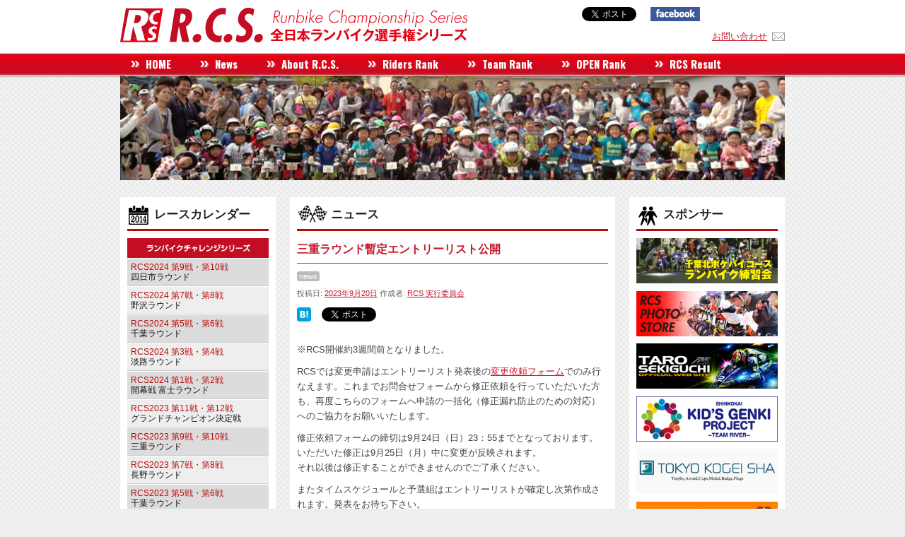

--- FILE ---
content_type: text/html; charset=UTF-8
request_url: https://rcs2013.com/11317
body_size: 40169
content:
<!DOCTYPE html>
<html lang="ja">
<head>
<meta charset="UTF-8" />
<meta name="viewport" content="width=960,user-scalable=1">
<title>三重ラウンド暫定エントリーリスト公開 | RCS &#8211; 全日本ランバイク選手権シリーズ</title>
<link rel="profile" href="http://gmpg.org/xfn/11" />
<link rel="pingback" href="https://rcs2013.com/wp/xmlrpc.php" />
<meta name="keywords" content="ストライダー,ランバイク,レース,大会,関東,東京,キッズ,子育て" />
<meta name="description" content="Tweet ※RCS開催約3週間前となりました。 RCSでは変更申請はエントリーリスト発表後の変更依頼フォームでのみ行なえます。これまでお問合せフォームから修正依頼を行っていただいた方も、再度こちらのフォームへ申請の一括化（修正漏れ防止のた" />
<meta name='robots' content='max-image-preview:large' />
<link rel="alternate" type="application/rss+xml" title="RCS - 全日本ランバイク選手権シリーズ &raquo; フィード" href="https://rcs2013.com/feed" />
<link rel="alternate" type="application/rss+xml" title="RCS - 全日本ランバイク選手権シリーズ &raquo; コメントフィード" href="https://rcs2013.com/comments/feed" />
<script type="text/javascript">
/* <![CDATA[ */
window._wpemojiSettings = {"baseUrl":"https:\/\/s.w.org\/images\/core\/emoji\/15.0.3\/72x72\/","ext":".png","svgUrl":"https:\/\/s.w.org\/images\/core\/emoji\/15.0.3\/svg\/","svgExt":".svg","source":{"concatemoji":"https:\/\/rcs2013.com\/wp\/wp-includes\/js\/wp-emoji-release.min.js?ver=6.6.4"}};
/*! This file is auto-generated */
!function(i,n){var o,s,e;function c(e){try{var t={supportTests:e,timestamp:(new Date).valueOf()};sessionStorage.setItem(o,JSON.stringify(t))}catch(e){}}function p(e,t,n){e.clearRect(0,0,e.canvas.width,e.canvas.height),e.fillText(t,0,0);var t=new Uint32Array(e.getImageData(0,0,e.canvas.width,e.canvas.height).data),r=(e.clearRect(0,0,e.canvas.width,e.canvas.height),e.fillText(n,0,0),new Uint32Array(e.getImageData(0,0,e.canvas.width,e.canvas.height).data));return t.every(function(e,t){return e===r[t]})}function u(e,t,n){switch(t){case"flag":return n(e,"\ud83c\udff3\ufe0f\u200d\u26a7\ufe0f","\ud83c\udff3\ufe0f\u200b\u26a7\ufe0f")?!1:!n(e,"\ud83c\uddfa\ud83c\uddf3","\ud83c\uddfa\u200b\ud83c\uddf3")&&!n(e,"\ud83c\udff4\udb40\udc67\udb40\udc62\udb40\udc65\udb40\udc6e\udb40\udc67\udb40\udc7f","\ud83c\udff4\u200b\udb40\udc67\u200b\udb40\udc62\u200b\udb40\udc65\u200b\udb40\udc6e\u200b\udb40\udc67\u200b\udb40\udc7f");case"emoji":return!n(e,"\ud83d\udc26\u200d\u2b1b","\ud83d\udc26\u200b\u2b1b")}return!1}function f(e,t,n){var r="undefined"!=typeof WorkerGlobalScope&&self instanceof WorkerGlobalScope?new OffscreenCanvas(300,150):i.createElement("canvas"),a=r.getContext("2d",{willReadFrequently:!0}),o=(a.textBaseline="top",a.font="600 32px Arial",{});return e.forEach(function(e){o[e]=t(a,e,n)}),o}function t(e){var t=i.createElement("script");t.src=e,t.defer=!0,i.head.appendChild(t)}"undefined"!=typeof Promise&&(o="wpEmojiSettingsSupports",s=["flag","emoji"],n.supports={everything:!0,everythingExceptFlag:!0},e=new Promise(function(e){i.addEventListener("DOMContentLoaded",e,{once:!0})}),new Promise(function(t){var n=function(){try{var e=JSON.parse(sessionStorage.getItem(o));if("object"==typeof e&&"number"==typeof e.timestamp&&(new Date).valueOf()<e.timestamp+604800&&"object"==typeof e.supportTests)return e.supportTests}catch(e){}return null}();if(!n){if("undefined"!=typeof Worker&&"undefined"!=typeof OffscreenCanvas&&"undefined"!=typeof URL&&URL.createObjectURL&&"undefined"!=typeof Blob)try{var e="postMessage("+f.toString()+"("+[JSON.stringify(s),u.toString(),p.toString()].join(",")+"));",r=new Blob([e],{type:"text/javascript"}),a=new Worker(URL.createObjectURL(r),{name:"wpTestEmojiSupports"});return void(a.onmessage=function(e){c(n=e.data),a.terminate(),t(n)})}catch(e){}c(n=f(s,u,p))}t(n)}).then(function(e){for(var t in e)n.supports[t]=e[t],n.supports.everything=n.supports.everything&&n.supports[t],"flag"!==t&&(n.supports.everythingExceptFlag=n.supports.everythingExceptFlag&&n.supports[t]);n.supports.everythingExceptFlag=n.supports.everythingExceptFlag&&!n.supports.flag,n.DOMReady=!1,n.readyCallback=function(){n.DOMReady=!0}}).then(function(){return e}).then(function(){var e;n.supports.everything||(n.readyCallback(),(e=n.source||{}).concatemoji?t(e.concatemoji):e.wpemoji&&e.twemoji&&(t(e.twemoji),t(e.wpemoji)))}))}((window,document),window._wpemojiSettings);
/* ]]> */
</script>
<style id='wp-emoji-styles-inline-css' type='text/css'>

	img.wp-smiley, img.emoji {
		display: inline !important;
		border: none !important;
		box-shadow: none !important;
		height: 1em !important;
		width: 1em !important;
		margin: 0 0.07em !important;
		vertical-align: -0.1em !important;
		background: none !important;
		padding: 0 !important;
	}
</style>
<link rel='stylesheet' id='wp-block-library-css' href='https://rcs2013.com/wp/wp-includes/css/dist/block-library/style.min.css?ver=6.6.4' type='text/css' media='all' />
<style id='classic-theme-styles-inline-css' type='text/css'>
/*! This file is auto-generated */
.wp-block-button__link{color:#fff;background-color:#32373c;border-radius:9999px;box-shadow:none;text-decoration:none;padding:calc(.667em + 2px) calc(1.333em + 2px);font-size:1.125em}.wp-block-file__button{background:#32373c;color:#fff;text-decoration:none}
</style>
<link rel='stylesheet' id='contact-form-7-css' href='https://rcs2013.com/wp/wp-content/plugins/contact-form-7/includes/css/styles.css?ver=5.9.8' type='text/css' media='all' />
<link rel='stylesheet' id='wp-pagenavi-css' href='https://rcs2013.com/wp/wp-content/plugins/wp-pagenavi/pagenavi-css.css?ver=2.70' type='text/css' media='all' />
<link rel="https://api.w.org/" href="https://rcs2013.com/wp-json/" /><link rel="alternate" title="JSON" type="application/json" href="https://rcs2013.com/wp-json/wp/v2/posts/11317" /><link rel="EditURI" type="application/rsd+xml" title="RSD" href="https://rcs2013.com/wp/xmlrpc.php?rsd" />
<meta name="generator" content="WordPress 6.6.4" />
<link rel="canonical" href="https://rcs2013.com/11317" />
<link rel='shortlink' href='https://rcs2013.com/?p=11317' />
<link rel="alternate" title="oEmbed (JSON)" type="application/json+oembed" href="https://rcs2013.com/wp-json/oembed/1.0/embed?url=https%3A%2F%2Frcs2013.com%2F11317" />
<link rel="alternate" title="oEmbed (XML)" type="text/xml+oembed" href="https://rcs2013.com/wp-json/oembed/1.0/embed?url=https%3A%2F%2Frcs2013.com%2F11317&#038;format=xml" />

<!-- BEGIN: WP Social Bookmarking Light HEAD --><script>
    (function (d, s, id) {
        var js, fjs = d.getElementsByTagName(s)[0];
        if (d.getElementById(id)) return;
        js = d.createElement(s);
        js.id = id;
        js.src = "//connect.facebook.net/ja_JP/sdk.js#xfbml=1&version=v2.7";
        fjs.parentNode.insertBefore(js, fjs);
    }(document, 'script', 'facebook-jssdk'));
</script>
<style type="text/css">.wp_social_bookmarking_light{
    border: 0 !important;
    padding: 0 !important;
    margin: 0 !important;
}
.wp_social_bookmarking_light div{
    float: left !important;
    border: 0 !important;
    padding: 0 !important;
    margin: 0 5px 0px 0 !important;
    height: 23px !important;
    text-indent: 0 !important;
}
.wp_social_bookmarking_light img{
    border: 0 !important;
    padding: 0;
    margin: 0;
    vertical-align: top !important;
}
.wp_social_bookmarking_light_clear{
    clear: both !important;
}
.wsbl_twitter{
    width: 100px;
}
</style>
<!-- END: WP Social Bookmarking Light HEAD -->

<script src="https://www.google.com/jsapi"></script>
<link href='https://fonts.googleapis.com/css?family=Oswald:700' rel='stylesheet' type='text/css'>
<!--[if lt IE 9]><script src="http://html5shiv.googlecode.com/svn/trunk/html5.js"></script><![endif]-->
<script
  src="https://code.jquery.com/jquery-1.9.1.min.js"
  integrity="sha256-wS9gmOZBqsqWxgIVgA8Y9WcQOa7PgSIX+rPA0VL2rbQ="
  crossorigin="anonymous"></script>
<script src="/js/share.js"></script><link rel="stylesheet" href="/css/default.css?7"><link rel="stylesheet" href="/css/style.css?0110"><script src="/js/common.js?0109"></script>

<link rel="stylesheet" href="/css/import.css?6"><script src="/js/ga.js"></script>
<script type="text/javascript">
var fb_param = {};
fb_param.pixel_id = '6009432935153';
fb_param.value = '0.00';
(function(){
  var fpw = document.createElement('script');
  fpw.async = true;
  fpw.src = '//connect.facebook.net/en_US/fp.js';
  var ref = document.getElementsByTagName('script')[0];
  ref.parentNode.insertBefore(fpw, ref);
})();
</script>
<noscript><img height="1" width="1" alt="" style="display:none" src="https://www.facebook.com/offsite_event.php?id=6009432935153&amp;value=0" /></noscript>
<meta name="google-site-verification" content="Uq00grVt4cgZNi76ErgdgNGGBLj8IY5bRkRkk1Q6Ycc" />
</head>
<body class="post-template-default single single-post postid-11317 single-format-standard">
	<div id="page">
		<header id="globalHeader">
			<hgroup class="row">
			<h1>
				<a href="/"><img src="/img/logo_2.gif" alt="Runbike Championship Series　ランニングバイク、ストライダーのレース" /></a>
			</h1>

			<div id="twBtn">
				<a href="https://twitter.com/share" class="twitter-share-button" data-url="https://rcs2013.com/" data-text="R.C.S ランバイクチャレンジシリーズ" data-lang="ja">ツイート</a>
				<script>!function(d,s,id){var js,fjs=d.getElementsByTagName(s)[0],p=/^http:/.test(d.location)?'http':'https';if(!d.getElementById(id)){js=d.createElement(s);js.id=id;js.src=p+'://platform.twitter.com/widgets.js';fjs.parentNode.insertBefore(js,fjs);}}(document, 'script', 'twitter-wjs');</script>
			</div>
			<div id="fbBtn">
				<div class="iconFB">
				<a href="https://www.facebook.com/RCS2013" target="_blank"><img src="/img/header/facebook.gif"></a>
				</div>
				<div id="fb-root"></div>
				<script>(function(d, s, id) {
				  var js, fjs = d.getElementsByTagName(s)[0];
				  if (d.getElementById(id)) return;
				  js = d.createElement(s); js.id = id;
				  js.src = "//connect.facebook.net/ja_JP/all.js#xfbml=1";
				  fjs.parentNode.insertBefore(js, fjs);
				}(document, 'script', 'facebook-jssdk'));</script>
				<div class="fb-like" data-href="https://www.facebook.com/RCS2013" data-send="false" data-layout="button_count" data-width="290" data-show-faces="false">
				</div>
			</div>
			<a class="inquiry" href="/inquiry">お問い合わせ</a>
			</hgroup>
			<!--グローバルナビゲーション-->
			<nav>
			<div class="menu-header"><ul id="menu-gnavi" class="menu"><li id="menu-item-2443" class="menu-item menu-item-type-custom menu-item-object-custom menu-item-2443"><a href="/">HOME<br /><span></span></a></li>
<li id="menu-item-891" class="menu-item menu-item-type-custom menu-item-object-custom menu-item-891"><a title="ニュース" href="/news">News<br /><span></span></a></li>
<li id="menu-item-890" class="menu-item menu-item-type-custom menu-item-object-custom menu-item-890"><a title="ランバイクチャレンジシリーズについて" href="/about">About R.C.S.<br /><span></span></a></li>
<li id="menu-item-895" class="menu-item menu-item-type-custom menu-item-object-custom menu-item-895"><a title="選手リザルト" href="https://runbike-championship-series.com/results/annual-seasons/e306a0be-8f6a-41c2-afc4-a744f3bce1ac/rider-rank">Riders Rank<br /><span></span></a></li>
<li id="menu-item-896" class="menu-item menu-item-type-custom menu-item-object-custom menu-item-896"><a title="チームリザルト" href="https://runbike-championship-series.com/results/annual-seasons/e306a0be-8f6a-41c2-afc4-a744f3bce1ac/team-rank">Team Rank<br /><span></span></a></li>
<li id="menu-item-11357" class="menu-item menu-item-type-custom menu-item-object-custom menu-item-11357"><a href="https://docs.google.com/spreadsheets/d/e/2PACX-1vQpIJPlY-8vzd8pGpB2njlejChQYZIVcXZZeyly1h6hLE5cg3s_kg2Z9FZlsMFnYDFmgUPoIyxMEPoX/pubhtml?gid=0&#038;single=true">OPEN Rank<br /><span></span></a></li>
<li id="menu-item-9225" class="menu-item menu-item-type-post_type menu-item-object-page menu-item-9225"><a href="https://rcs2013.com/ranking">RCS Result<br /><span></span></a></li>
</ul></div>
			</nav>
		</header>
<!-- / #globalHeader -->
<div id="contents" class="row">
<div id="mainImg"><img src="/img/news/title_news.jpg" alt="" width="940" /></div>

<div id="sideL">
	<section class="raceCalendar">

		<h2>レースカレンダー</h2>
		<h3 class="raceTitle triggers">
			<img src="/img/top/title_rcs2014.gif" alt="ランバイクチャレンジシリーズ2014" />
		</h3>
<ul id="menu-side_calendar_rcs2014" class="menu"><li id="menu-item-11632" class="menu-item menu-item-type-post_type menu-item-object-calendar2014 menu-item-11632"><a href="https://rcs2013.com/rcs2014/rcs20240910">RCS2024 第9戦・第10戦<br /><span>四日市ラウンド</span></a></li>
<li id="menu-item-11633" class="menu-item menu-item-type-post_type menu-item-object-calendar2014 menu-item-11633"><a href="https://rcs2013.com/rcs2014/rcs20240708">RCS2024 第7戦・第8戦<br /><span>野沢ラウンド</span></a></li>
<li id="menu-item-11634" class="menu-item menu-item-type-post_type menu-item-object-calendar2014 menu-item-11634"><a href="https://rcs2013.com/rcs2014/rcs20240506">RCS2024 第5戦・第6戦<br /><span>千葉ラウンド</span></a></li>
<li id="menu-item-11635" class="menu-item menu-item-type-post_type menu-item-object-calendar2014 menu-item-11635"><a href="https://rcs2013.com/rcs2014/rcs20240304">RCS2024 第3戦・第4戦<br /><span>淡路ラウンド</span></a></li>
<li id="menu-item-11636" class="menu-item menu-item-type-post_type menu-item-object-calendar2014 menu-item-11636"><a href="https://rcs2013.com/rcs2014/rcs20240102">RCS2024 第1戦・第2戦<br /><span>開幕戦 富士ラウンド</span></a></li>
<li id="menu-item-11637" class="menu-item menu-item-type-post_type menu-item-object-calendar2014 menu-item-11637"><a href="https://rcs2013.com/rcs2014/rcs20231112">RCS2023 第11戦・第12戦<br /><span>グランドチャンピオン決定戦</span></a></li>
<li id="menu-item-11638" class="menu-item menu-item-type-post_type menu-item-object-calendar2014 menu-item-11638"><a href="https://rcs2013.com/rcs2014/rcs20230910">RCS2023 第9戦・第10戦<br /><span>三重ラウンド</span></a></li>
<li id="menu-item-11639" class="menu-item menu-item-type-post_type menu-item-object-calendar2014 menu-item-11639"><a href="https://rcs2013.com/rcs2014/rcs20230708">RCS2023 第7戦・第8戦<br /><span>長野ラウンド</span></a></li>
<li id="menu-item-11640" class="menu-item menu-item-type-post_type menu-item-object-calendar2014 menu-item-11640"><a href="https://rcs2013.com/rcs2014/rcs20230506">RCS2023 第5戦・第6戦<br /><span>千葉ラウンド</span></a></li>
<li id="menu-item-11641" class="menu-item menu-item-type-post_type menu-item-object-calendar2014 menu-item-11641"><a href="https://rcs2013.com/rcs2014/rcs20230304">RCS2023 第3戦・第4戦<br /><span>富士ラウンド</span></a></li>
<li id="menu-item-11642" class="menu-item menu-item-type-post_type menu-item-object-calendar2014 menu-item-11642"><a href="https://rcs2013.com/rcs2014/rcs20230102">RCS2023 第1戦・第2戦<br /><span>開幕戦</span></a></li>
</ul>		<h3 class="raceTitle triggers">
			<img src="/img/top/title_rfc2014.gif" alt="ランバイクフレンドリーカップ2014" />
		</h3>
<ul id="menu-side_calendar_rfc2014" class="menu"><li id="menu-item-7229" class="menu-item menu-item-type-post_type menu-item-object-page menu-item-7229"><a href="https://rcs2013.com/rfckaisaichi">RFC開催地募集！<br /><span></span></a></li>
</ul>		<h3 class="raceTitle triggers">
			<img src="/img/top/title_rcs2013.gif" alt="ランバイクチャレンジシリーズ2013" />
		</h3>
				<ul class="dropdowns">
			<li>RCS2014</li>
            <li><a href="/rcs2014/01-02akiruno">第1・2戦AKIRUNOラウンド<br /><span>1.11-12 東京都あきる野市</span></a></li>
			<li><a href="/rcs2014/kawasaki">第3・4戦KAWASAKIラウンド<br /><span>4.19-20 神奈川県川崎市</span></a></li>
			<li><a href="/rcs2014/shiga">第5・6戦 SHIGAラウンド<br /><span>5.31-6.1 滋賀県多賀町</span></a></li>
			<li><a href="/rcs2014/fuji">第7・8戦 FUJIラウンド<br /><span>7.5-7.6 静岡県小山町</span></a></li>
			<li><a href="/rcs2014/gunma">第9・10戦 GUNMAラウンド<br /><span>8.30-8.31 群馬県富岡市</span></a></li>
			<li><a href="/rcs2014/grandchampion">第11・12戦 GC決定戦<br /><span>11.1-11.2 静岡県掛川市</span></a></li>
            <li><a href="/rcs2014/pedaldaycup">PEDAL DAY CUP<br /><span>8.17 東京都渋谷区国連大学</span></a></li>
            <li>RCS2013</li>
            <li><a href="/round1">第1戦 2013.1.20<br /><span>HINOHARAラウンド</span></a></li>
			<li><a href="/02akiruno">第2戦 2013.2.10<br /><span>AKIRUNOラウンド</span></a></li>
			<li><a href="/03sagamihara">第3戦 2013.3.10<br /><span>SAGAMIHARAラウンド</span></a></li>
			<li><a href="/04tama">第4戦 2013.4.14<br /><span>TAMAラウンド</span></a></li>
			<li><a href="/03sagamihara">第5戦 2013.5.12<br /><span>YOKOHAMAラウンド</span></a></li>
			<li><a href="/06alljapan">第6戦 2013.6.2<br /><span>全日本選手権</span></a></li>
			<li><a href="/07chiba">第7戦 2013.7.7<br /><span>CHIBAラウンド</span></a></li>
			<li><a href="/round08">第8戦 2013.8.11<br /><span>TOKAIラウンド</span></a></li>
			<li><a href="/09osaka">第9戦 2013.9.8<br /><span>OSAKAラウンド</span></a></li>
			<li><a href="/round10">第10戦 2013.10.6<br /><span>YAMANASHIラウンド</span></a></li>
			<li><a href="/round11">第11戦 2013.10.27<br /><span>SAITAMAラウンド</span></a></li>
			<li><a href="/round12">最終戦 2013.12.7<br /><span>グランドチャンピオン決定戦</span></a></li>
		</ul>
		<h3 class="raceTitle triggers">
			<img src="/img/top/title_rfc2013.gif" alt="ランバイクフレンドリーカップ2014" />
		</h3>
				<ul class="dropdowns">
			<li>RFC2014</li>
            <li><a href="/rfc0429">RFC しおじりチャリフェス2014<br /><span>4.29長野県塩尻市</span></a></li>
			<li><a href="/category/runbike-fc/rfc-mizukaido">RFC 水海道あすなろの里<br /><span>5.17-18茨城県常総市</span></a></li>
			<li><a href="/rcs2014/080203kawagoe">RFC オフロードビレッジ<br /><span>8.2-3埼玉県川越市</span></a></li>
			<li><a href="/rcs2014/0824chichibu">RFC 秩父ミューズパーク<br /><span>8.24埼玉県秩父市</span></a></li>
			<li><a href="/rcs2014/0907namerikawa">RFC スポーツ健康の森公園<br /><span>9.7富山県滑川市</span></a></li>
			<li><a href="/rcs2014/0914chibakita">RFC 駒ヶ根家族旅行村<br /><span>9.27長野県駒ヶ根市</span></a></li>
            <li>RFC2013</li>
            <li><a href="/1305mobara">第1回 2013.4.6<br /><span>茂原ツインサーキット</a></span></li>
			<li><a href="/1305mobara">第2回 2013.5.18<br /><span>茂原ツインサーキット</a></span></li>
			<li><a href="/archives/2352">第3回 2013.6.29<br /><span>茂原ツインサーキット</span></a></li>
			<li><a href="/rfc4">第4回 2013.7.7<br /><span>ロングウッドステーション長柄</span></a></li>
			<li><a href="#">2013.11.2予定<br /><span>茂原ツインサーキット</span></a></li>
		</ul>	</section>

	<section class="movie">
		<h2>
			MOVIE
		</h2>
		<iframe width="200" height="150" src="https://www.youtube.com/embed/JdUNn7w8zZQ" frameborder="0" allowfullscreen></iframe>
	</section>
</div><div id="main">
<section id="newsHeadLine">
<h2>ニュース</h2>

			
				<article>


				<div id="post-11317" class="post-11317 post type-post status-publish format-standard hentry category-news">
					<h1 class="entry-title">三重ラウンド暫定エントリーリスト公開</h1>
					<div class="metaInfo">
						<span class="categories"><a href="https://rcs2013.com/category/news" rel="category tag">news</a></span>
											</div><!-- .entry-utility -->
					<div class="entry-meta">
						<span class="meta-prep meta-prep-author">投稿日:</span> <a href="https://rcs2013.com/11317" title="12:59 PM" rel="bookmark"><span class="entry-date">2023年9月20日</span></a> <span class="meta-sep">作成者:</span> <span class="author vcard"><a class="url fn n" href="https://rcs2013.com/author/takahira" title="RCS 実行委員会 の投稿をすべて表示">RCS 実行委員会</a></span>					</div><!-- .entry-meta -->

					<div class="entry-content">
						<div class='wp_social_bookmarking_light'>        <div class="wsbl_hatena_button"><a href="//b.hatena.ne.jp/entry/https://rcs2013.com/11317" class="hatena-bookmark-button" data-hatena-bookmark-title="三重ラウンド暫定エントリーリスト公開" data-hatena-bookmark-layout="simple" title="このエントリーをはてなブックマークに追加"> <img decoding="async" src="//b.hatena.ne.jp/images/entry-button/button-only@2x.png" alt="このエントリーをはてなブックマークに追加" width="20" height="20" style="border: none;" /></a><script type="text/javascript" src="//b.hatena.ne.jp/js/bookmark_button.js" charset="utf-8" async="async"></script></div>        <div class="wsbl_facebook_like"><div id="fb-root"></div><fb:like href="https://rcs2013.com/11317" layout="button_count" action="like" width="85" share="false" show_faces="false" ></fb:like></div>        <div class="wsbl_twitter"><a href="https://twitter.com/share" class="twitter-share-button" data-url="https://rcs2013.com/11317" data-text="三重ラウンド暫定エントリーリスト公開" data-lang="ja">Tweet</a></div></div>
<br class='wp_social_bookmarking_light_clear' />

<p>※RCS開催約3週間前となりました。</p>



<p>RCSでは変更申請はエントリーリスト発表後の<a href="https://ws.formzu.net/fgen/S49279904/">変更依頼フォーム</a>でのみ行なえます。これまでお問合せフォームから修正依頼を行っていただいた方も、再度こちらのフォームへ申請の一括化（修正漏れ防止のための対応）へのご協力をお願いいたします。</p>



<p>修正依頼フォームの締切は9月24日（日）23：55までとなっております。<br>いただいた修正は9月25日（月）中に変更が反映されます。<br>それ以後は修正することができませんのでご了承ください。</p>



<p>またタイムスケジュールと予選組はエントリーリストが確定し次第作成されます。発表をお待ち下さい。</p>



<p><a href="https://docs.google.com/spreadsheets/d/e/2PACX-1vQX3jKyIs9kUU258wKQ2sz3mymuHxJldC6YmT8HBJSBxN0fOjKqQHlM8BVwShBZtF8Mj5D9Qf0ta2Yj/pubhtml">第9-10戦三重ラウンド暫定エントリーリスト</a></p>
											</div><!-- .entry-content -->
				</div>
				</article>
					<div class="relatedPosts"><h2>関連ニュース</h2><ul>
</ul></div><!-- Similar Posts took 12.115 ms -->

				<div id="nav-below" class="navigation">
					<div class="nav-previous"><a href="https://rcs2013.com/11311" rel="prev"><span class="meta-nav">&larr;</span> 2023 DATI CUP 日本大会のエントリーについて</a></div>
					<div class="nav-next"><a href="https://rcs2013.com/11320" rel="next">DATI CUP 日本大会二次募集のお知らせ <span class="meta-nav">&rarr;</span></a></div>
				</div><!-- #nav-below -->

				
			<div id="comments">




</div><!-- #comments -->

</section>

<!-- / #main --></div>


<div id="side">
<div id="sponsors">
<h2>スポンサー</h2>
<aside>

<li id="text-2" class="widget-container widget_text">			<div class="textwidget"><ul class="sponsorList">
<!--バナー-->
<!--Chibakita-->

<li><a href="https://rcs2013.com/10854" target="_blank" rel="noopener"><img src="https://rcs2013.com/wp/wp-content/uploads/2022/08/chibakita.jpg" class="tmb" alt="千葉北ポケバイコースランバイク練習会" /></a></li>
<!--PhotoStore-->

<li><a href="https://minnanoomoide.com/" target="_blank" rel="noopener"><img src="https://rcs2013.com/wp/wp-content/uploads/2013/01/photostore.jpg" class="tmb" alt="フォトストア" /></a></li>

<!--SekiguchiTaro-->
<li><a href="https://www.tarosekiguchi.jp" target="_blank" rel="noopener"><img src="https://rcs2013.com/wp/wp-content/uploads/2013/01/topmainimg.jpg" class="tmb" alt="関口太郎オフィシャルウェブサイト" /></a></li>

<li><a href="https://www.riverpalace.ne.jp/contribution-to-society"><img src="https://rcs2013.com/wp/wp-content/uploads/2013/11/kidsgenki.gif" alt="kidsgenkiproject"  /></a></li>

<li><a href="https://award-shop.net/" target="_blank" rel="noopener"><img src="https://rcs2013.com/wp/wp-content/uploads/2013/02/tokyo-kogeisya.jpg" alt="東京工芸舎"  /></a></li>

<li><a href="https://bicycle-shop-vit.blogspot.jp/" target="_blank" rel="noopener"><img src="https://rcs2013.com/wp/wp-content/uploads/2013/07/bittyan.gif " alt="自転車屋ビッちゃん" class="tmb" /></a></li>

<li><a href="https://www.takis.co.jp/brand/gform/" target="_blank" rel="noopener"><img src="https://rcs2013.com/wp/wp-content/uploads/2022/04/gform.gif " alt="G-Form" class="tmb" /></a></li>

<li><a href="https://slic.ocnk.net/" target="_blank" rel="noopener"><img src="https://rcs2013.com/wp/wp-content/uploads/2017/02/slic.jpg" alt="SLiC" class="tmb" /></a></li>

<li><a href="https://sockstar.jp/" target="_blank" rel="noopener"><img src="https://rcs2013.com/wp/wp-content/uploads/2019/03/sockstar.gif " alt="sockstar" class="tmb" /></a></li>

<li><a href="https://bicycleshop-freak.jimdo.com/" target="_blank" rel="noopener"><img src="https://rcs2013.com/wp/wp-content/uploads/2019/03/friek.gif " alt="bicycle shop fri:k" class="tmb" /></a></li>

<li><a href="https://www.87maru.shop/" target="_blank" rel="noopener"><img src="https://rcs2013.com/wp/wp-content/uploads/2022/04/hanamaru.gif " alt="株式会社　HANAMARU" class="tmb" /></a></li>

<li><a href="https://cyclenet.shop-pro.jp/" target="_blank" rel="noopener"><img src="https://rcs2013.com/wp/wp-content/uploads/2019/03/zero.gif " alt="ZERO Bike Factory" class="tmb" /></a></li>

<li><a href="https://papabikej.official.ec/" target="_blank" rel="noopener"><img src="https://rcs2013.com/wp/wp-content/uploads/2019/03/papabike.gif " alt="PAPABIKE JAPAN" class="tmb" /></a></li>

<li><a href="https://challenge50.online/" target="_blank" rel="noopener"><img src="https://rcs2013.com/wp/wp-content/uploads/2023/12/24984-1.jpg" alt="CHALLENGE50" class="tmb" /></a></li>

</ul></div>
		</li><li id="search-2" class="widget-container widget_search"><form role="search" method="get" id="searchform" class="searchform" action="https://rcs2013.com/">
				<div>
					<label class="screen-reader-text" for="s">検索:</label>
					<input type="text" value="" name="s" id="s" />
					<input type="submit" id="searchsubmit" value="検索" />
				</div>
			</form></li>
		<li id="recent-posts-2" class="widget-container widget_recent_entries">
		<h3 class="widget-title">最近の投稿</h3>
		<ul>
											<li>
					<a href="https://rcs2013.com/12196">RCS2026 第3-4戦 淡路ラウンド エントリー募集開始</a>
									</li>
											<li>
					<a href="https://rcs2013.com/12185">【緊急】前日設営時間変更のお知らせ</a>
									</li>
											<li>
					<a href="https://rcs2013.com/12181">【重要事項】RCS2026豊田ラウンド各種情報</a>
									</li>
											<li>
					<a href="https://rcs2013.com/12168">RWC2026日本開催決定のお知らせ</a>
									</li>
											<li>
					<a href="https://rcs2013.com/12165">RCS2026第1-2戦 開幕戦 暫定エントリーリスト発表</a>
									</li>
											<li>
					<a href="https://rcs2013.com/12156">RCS2026開幕戦 二次募集のお知らせ</a>
									</li>
											<li>
					<a href="https://rcs2013.com/12148">RCS2026 開幕戦エントリー募集開始</a>
									</li>
											<li>
					<a href="https://rcs2013.com/12127">【重要事項】RCS2025グラチャン各種情報</a>
									</li>
											<li>
					<a href="https://rcs2013.com/12120">2025年間表彰式のお知らせ</a>
									</li>
											<li>
					<a href="https://rcs2013.com/12110">RCS2025第11-12戦グラチャン暫定エントリーリスト発表</a>
									</li>
					</ul>

		</li>


		<div id="secondary" class="widget-area" role="complementary">
			<ul class="xoxo">
				<li id="archives-2" class="widget-container widget_archive"><h3 class="widget-title">アーカイブ</h3>
			<ul>
					<li><a href='https://rcs2013.com/date/2026/01'>2026年1月</a></li>
	<li><a href='https://rcs2013.com/date/2025/12'>2025年12月</a></li>
	<li><a href='https://rcs2013.com/date/2025/11'>2025年11月</a></li>
	<li><a href='https://rcs2013.com/date/2025/10'>2025年10月</a></li>
	<li><a href='https://rcs2013.com/date/2025/09'>2025年9月</a></li>
	<li><a href='https://rcs2013.com/date/2025/08'>2025年8月</a></li>
	<li><a href='https://rcs2013.com/date/2025/07'>2025年7月</a></li>
	<li><a href='https://rcs2013.com/date/2025/06'>2025年6月</a></li>
	<li><a href='https://rcs2013.com/date/2025/05'>2025年5月</a></li>
	<li><a href='https://rcs2013.com/date/2025/04'>2025年4月</a></li>
	<li><a href='https://rcs2013.com/date/2025/03'>2025年3月</a></li>
	<li><a href='https://rcs2013.com/date/2025/02'>2025年2月</a></li>
	<li><a href='https://rcs2013.com/date/2025/01'>2025年1月</a></li>
	<li><a href='https://rcs2013.com/date/2024/12'>2024年12月</a></li>
	<li><a href='https://rcs2013.com/date/2024/11'>2024年11月</a></li>
	<li><a href='https://rcs2013.com/date/2024/10'>2024年10月</a></li>
	<li><a href='https://rcs2013.com/date/2024/09'>2024年9月</a></li>
	<li><a href='https://rcs2013.com/date/2024/08'>2024年8月</a></li>
	<li><a href='https://rcs2013.com/date/2024/07'>2024年7月</a></li>
	<li><a href='https://rcs2013.com/date/2024/06'>2024年6月</a></li>
	<li><a href='https://rcs2013.com/date/2024/05'>2024年5月</a></li>
	<li><a href='https://rcs2013.com/date/2024/04'>2024年4月</a></li>
	<li><a href='https://rcs2013.com/date/2024/03'>2024年3月</a></li>
	<li><a href='https://rcs2013.com/date/2024/02'>2024年2月</a></li>
	<li><a href='https://rcs2013.com/date/2024/01'>2024年1月</a></li>
	<li><a href='https://rcs2013.com/date/2023/12'>2023年12月</a></li>
	<li><a href='https://rcs2013.com/date/2023/11'>2023年11月</a></li>
	<li><a href='https://rcs2013.com/date/2023/10'>2023年10月</a></li>
	<li><a href='https://rcs2013.com/date/2023/09'>2023年9月</a></li>
	<li><a href='https://rcs2013.com/date/2023/07'>2023年7月</a></li>
	<li><a href='https://rcs2013.com/date/2023/06'>2023年6月</a></li>
	<li><a href='https://rcs2013.com/date/2023/05'>2023年5月</a></li>
	<li><a href='https://rcs2013.com/date/2023/04'>2023年4月</a></li>
	<li><a href='https://rcs2013.com/date/2023/03'>2023年3月</a></li>
	<li><a href='https://rcs2013.com/date/2023/02'>2023年2月</a></li>
	<li><a href='https://rcs2013.com/date/2023/01'>2023年1月</a></li>
	<li><a href='https://rcs2013.com/date/2022/12'>2022年12月</a></li>
	<li><a href='https://rcs2013.com/date/2022/11'>2022年11月</a></li>
	<li><a href='https://rcs2013.com/date/2022/10'>2022年10月</a></li>
	<li><a href='https://rcs2013.com/date/2022/09'>2022年9月</a></li>
	<li><a href='https://rcs2013.com/date/2022/08'>2022年8月</a></li>
	<li><a href='https://rcs2013.com/date/2022/07'>2022年7月</a></li>
	<li><a href='https://rcs2013.com/date/2022/06'>2022年6月</a></li>
	<li><a href='https://rcs2013.com/date/2022/05'>2022年5月</a></li>
	<li><a href='https://rcs2013.com/date/2022/04'>2022年4月</a></li>
	<li><a href='https://rcs2013.com/date/2022/03'>2022年3月</a></li>
	<li><a href='https://rcs2013.com/date/2022/02'>2022年2月</a></li>
	<li><a href='https://rcs2013.com/date/2022/01'>2022年1月</a></li>
	<li><a href='https://rcs2013.com/date/2021/12'>2021年12月</a></li>
	<li><a href='https://rcs2013.com/date/2021/11'>2021年11月</a></li>
	<li><a href='https://rcs2013.com/date/2021/09'>2021年9月</a></li>
	<li><a href='https://rcs2013.com/date/2021/08'>2021年8月</a></li>
	<li><a href='https://rcs2013.com/date/2021/07'>2021年7月</a></li>
	<li><a href='https://rcs2013.com/date/2021/06'>2021年6月</a></li>
	<li><a href='https://rcs2013.com/date/2021/05'>2021年5月</a></li>
	<li><a href='https://rcs2013.com/date/2021/04'>2021年4月</a></li>
	<li><a href='https://rcs2013.com/date/2021/03'>2021年3月</a></li>
	<li><a href='https://rcs2013.com/date/2021/01'>2021年1月</a></li>
	<li><a href='https://rcs2013.com/date/2020/12'>2020年12月</a></li>
	<li><a href='https://rcs2013.com/date/2020/11'>2020年11月</a></li>
	<li><a href='https://rcs2013.com/date/2020/10'>2020年10月</a></li>
	<li><a href='https://rcs2013.com/date/2020/09'>2020年9月</a></li>
	<li><a href='https://rcs2013.com/date/2020/08'>2020年8月</a></li>
	<li><a href='https://rcs2013.com/date/2020/07'>2020年7月</a></li>
	<li><a href='https://rcs2013.com/date/2020/06'>2020年6月</a></li>
	<li><a href='https://rcs2013.com/date/2020/05'>2020年5月</a></li>
	<li><a href='https://rcs2013.com/date/2020/04'>2020年4月</a></li>
	<li><a href='https://rcs2013.com/date/2020/03'>2020年3月</a></li>
	<li><a href='https://rcs2013.com/date/2020/02'>2020年2月</a></li>
	<li><a href='https://rcs2013.com/date/2020/01'>2020年1月</a></li>
	<li><a href='https://rcs2013.com/date/2019/12'>2019年12月</a></li>
	<li><a href='https://rcs2013.com/date/2019/11'>2019年11月</a></li>
	<li><a href='https://rcs2013.com/date/2019/10'>2019年10月</a></li>
	<li><a href='https://rcs2013.com/date/2019/09'>2019年9月</a></li>
	<li><a href='https://rcs2013.com/date/2019/08'>2019年8月</a></li>
	<li><a href='https://rcs2013.com/date/2019/07'>2019年7月</a></li>
	<li><a href='https://rcs2013.com/date/2019/06'>2019年6月</a></li>
	<li><a href='https://rcs2013.com/date/2019/05'>2019年5月</a></li>
	<li><a href='https://rcs2013.com/date/2019/04'>2019年4月</a></li>
	<li><a href='https://rcs2013.com/date/2019/03'>2019年3月</a></li>
	<li><a href='https://rcs2013.com/date/2019/02'>2019年2月</a></li>
	<li><a href='https://rcs2013.com/date/2019/01'>2019年1月</a></li>
	<li><a href='https://rcs2013.com/date/2018/12'>2018年12月</a></li>
	<li><a href='https://rcs2013.com/date/2018/11'>2018年11月</a></li>
	<li><a href='https://rcs2013.com/date/2018/10'>2018年10月</a></li>
	<li><a href='https://rcs2013.com/date/2018/08'>2018年8月</a></li>
	<li><a href='https://rcs2013.com/date/2018/07'>2018年7月</a></li>
	<li><a href='https://rcs2013.com/date/2018/06'>2018年6月</a></li>
	<li><a href='https://rcs2013.com/date/2018/05'>2018年5月</a></li>
	<li><a href='https://rcs2013.com/date/2018/04'>2018年4月</a></li>
	<li><a href='https://rcs2013.com/date/2018/03'>2018年3月</a></li>
	<li><a href='https://rcs2013.com/date/2018/02'>2018年2月</a></li>
	<li><a href='https://rcs2013.com/date/2018/01'>2018年1月</a></li>
	<li><a href='https://rcs2013.com/date/2017/12'>2017年12月</a></li>
	<li><a href='https://rcs2013.com/date/2017/11'>2017年11月</a></li>
	<li><a href='https://rcs2013.com/date/2017/10'>2017年10月</a></li>
	<li><a href='https://rcs2013.com/date/2017/09'>2017年9月</a></li>
	<li><a href='https://rcs2013.com/date/2017/08'>2017年8月</a></li>
	<li><a href='https://rcs2013.com/date/2017/07'>2017年7月</a></li>
	<li><a href='https://rcs2013.com/date/2017/06'>2017年6月</a></li>
	<li><a href='https://rcs2013.com/date/2017/05'>2017年5月</a></li>
	<li><a href='https://rcs2013.com/date/2017/04'>2017年4月</a></li>
	<li><a href='https://rcs2013.com/date/2017/03'>2017年3月</a></li>
	<li><a href='https://rcs2013.com/date/2017/02'>2017年2月</a></li>
	<li><a href='https://rcs2013.com/date/2017/01'>2017年1月</a></li>
	<li><a href='https://rcs2013.com/date/2016/12'>2016年12月</a></li>
	<li><a href='https://rcs2013.com/date/2016/11'>2016年11月</a></li>
	<li><a href='https://rcs2013.com/date/2016/10'>2016年10月</a></li>
	<li><a href='https://rcs2013.com/date/2016/09'>2016年9月</a></li>
	<li><a href='https://rcs2013.com/date/2016/08'>2016年8月</a></li>
	<li><a href='https://rcs2013.com/date/2016/07'>2016年7月</a></li>
	<li><a href='https://rcs2013.com/date/2016/06'>2016年6月</a></li>
	<li><a href='https://rcs2013.com/date/2016/05'>2016年5月</a></li>
	<li><a href='https://rcs2013.com/date/2016/04'>2016年4月</a></li>
	<li><a href='https://rcs2013.com/date/2016/03'>2016年3月</a></li>
	<li><a href='https://rcs2013.com/date/2016/02'>2016年2月</a></li>
	<li><a href='https://rcs2013.com/date/2016/01'>2016年1月</a></li>
	<li><a href='https://rcs2013.com/date/2015/12'>2015年12月</a></li>
	<li><a href='https://rcs2013.com/date/2015/11'>2015年11月</a></li>
	<li><a href='https://rcs2013.com/date/2015/10'>2015年10月</a></li>
	<li><a href='https://rcs2013.com/date/2015/09'>2015年9月</a></li>
	<li><a href='https://rcs2013.com/date/2015/08'>2015年8月</a></li>
	<li><a href='https://rcs2013.com/date/2015/07'>2015年7月</a></li>
	<li><a href='https://rcs2013.com/date/2015/06'>2015年6月</a></li>
	<li><a href='https://rcs2013.com/date/2015/05'>2015年5月</a></li>
	<li><a href='https://rcs2013.com/date/2015/04'>2015年4月</a></li>
	<li><a href='https://rcs2013.com/date/2015/03'>2015年3月</a></li>
	<li><a href='https://rcs2013.com/date/2015/02'>2015年2月</a></li>
	<li><a href='https://rcs2013.com/date/2015/01'>2015年1月</a></li>
	<li><a href='https://rcs2013.com/date/2014/12'>2014年12月</a></li>
	<li><a href='https://rcs2013.com/date/2014/11'>2014年11月</a></li>
	<li><a href='https://rcs2013.com/date/2014/10'>2014年10月</a></li>
	<li><a href='https://rcs2013.com/date/2014/09'>2014年9月</a></li>
	<li><a href='https://rcs2013.com/date/2014/08'>2014年8月</a></li>
	<li><a href='https://rcs2013.com/date/2014/07'>2014年7月</a></li>
	<li><a href='https://rcs2013.com/date/2014/06'>2014年6月</a></li>
	<li><a href='https://rcs2013.com/date/2014/05'>2014年5月</a></li>
	<li><a href='https://rcs2013.com/date/2014/04'>2014年4月</a></li>
	<li><a href='https://rcs2013.com/date/2014/03'>2014年3月</a></li>
	<li><a href='https://rcs2013.com/date/2014/02'>2014年2月</a></li>
	<li><a href='https://rcs2013.com/date/2014/01'>2014年1月</a></li>
	<li><a href='https://rcs2013.com/date/2013/12'>2013年12月</a></li>
	<li><a href='https://rcs2013.com/date/2013/11'>2013年11月</a></li>
	<li><a href='https://rcs2013.com/date/2013/10'>2013年10月</a></li>
	<li><a href='https://rcs2013.com/date/2013/09'>2013年9月</a></li>
	<li><a href='https://rcs2013.com/date/2013/08'>2013年8月</a></li>
	<li><a href='https://rcs2013.com/date/2013/07'>2013年7月</a></li>
	<li><a href='https://rcs2013.com/date/2013/06'>2013年6月</a></li>
	<li><a href='https://rcs2013.com/date/2013/05'>2013年5月</a></li>
	<li><a href='https://rcs2013.com/date/2013/04'>2013年4月</a></li>
	<li><a href='https://rcs2013.com/date/2013/03'>2013年3月</a></li>
	<li><a href='https://rcs2013.com/date/2013/02'>2013年2月</a></li>
	<li><a href='https://rcs2013.com/date/2013/01'>2013年1月</a></li>
	<li><a href='https://rcs2013.com/date/2012/12'>2012年12月</a></li>
			</ul>

			</li>			</ul>
		</div><!-- #secondary .widget-area -->

</aside>
</div>
</div></div>
<!-- / #contents --></div>

<!-- / #page --></div>
<!-- / #page --></div>
<footer id="globalFooter">
<p class="pageTop"><a href="#page"><img src="/img/common/top.gif" alt="このページの先頭へ" pageTopa></p>
<a href="/" class="footerLogo"><img src="/img/common/logo_gray.gif" alt="RCS" /></a>
<ul>
<li><a href="/about">ABOUT R.C.S</a></li>
<li><a href="/news">News</a></li>
<li><a href="/calendar">Race Calendar</a></li>
<li><a href="/rider-result">Riders Result</a></li>
<li><a href="/team-result">Team Result</a></li>
<li><a href="/sponsor">Sponsors</a></li>
</ul>

<p class="copyright"><small>Copyright &copy; R.C.S All Rights Reserved.</small></p>

<!-- / #globalFooter --></footer>
</body>
</html>


--- FILE ---
content_type: text/css
request_url: https://rcs2013.com/css/style.css?0110
body_size: 26480
content:
@charset "utf-8";
/* ===================================================================
 style info : コンテンツエリア関係 他

fonts
 10px = 77%     11px = 85%     12px = 93%     13px = 100%
 14px = 108%    15px = 116%    16px = 123.1%  17px = 131%
 18px = 138.5%  19px = 146.5%  20px = 153.9%? 21px = 161.6%
 22px = 167%    23px = 174%    24px = 182%    25px = 189%
 26px = 197%
=================================================================== */

/*----------------------------------------------------
	共通
----------------------------------------------------*/
/* スクロールバーの有無によるズレ対策 */
html {
	margin:0 !important;
	overflow-y: scroll;
}

body {
	margin:0;
    font-family: 'ヒラギノ角ゴ Pro W3', 'Hiragino Kaku Gothic Pro', 'Hiragino Kaku Gothic ProN', 'メイリオ', Meiryo, 'ＭＳ Ｐゴシック', Helvetica, Arial, sans-serif;
	background: url(../img/common/bg.jpg) center 0 #eeeeee;
}

input, textarea {
	font-family: "メイリオ", Meiryo, "Hiragino Kaku Gothic Pro", "ヒラギノ角ゴ Pro W3", "ＭＳ Ｐゴシック", "Lucida Grande", "Lucida Sans Unicode", Arial, Verdana, sans-serif;
}

/* for IE6 */
* html body {
	font-family: "ＭＳ Ｐゴシック", "MS PGothic", Sans-Serif;
}
* html input, * html textarea {
	font-family: "ＭＳ Ｐゴシック", "MS PGothic", Sans-Serif;
}

/* リンク
----------------------------------------------------*/
a {
	color: #c51c2e;
}

a:link {
	color: #c51c2e;
}

a:visited {
	color: #d85d4f;
}

a:hover {
	color: #d85d4f;
}

a:active {
	color: #f27e87;
}

/* よく使いそうなCSS3
----------------------------------------------------*/
#selectors {
/* 角丸 */
	-webkit-border-radius: 3px;
	-moz-border-radius: 3px;
	border-radius: 3px;

/* 角丸個別 */
	-webkit-border-top-right-radius: 15px;
	-moz-border-radius-topright: 15px;
	border-top-right-radius: 15px;

/* ボックスに影 */
	-webkit-box-shadow: 1px 1px 3px #999;
	-moz-box-shadow: 1px 1px 3px #999;
	box-shadow: 1px 1px 3px #999;

/* テキストに影 */
	text-shadow: 1px 1px 0px #999;
}

/* 汎用
----------------------------------------------------*/
/* clerfix */
#contents:after {
	content: "."; display: block; visibility: hidden; height: 0.1px; font-size: 0.1em; line-height: 0; clear: both;
}

.imgR {
	float: right;
	margin: 0 0 10px 10px;
}

.imgL {
	float: left;
	margin: 0 10px 10px 0;
}

.tC,
.btn {
	text-align: center;
}

.tR,
.sign {
	text-align: right;
}

.row {
	width: 940px;
	margin: 0 auto;
	padding:0 10px 20px;
}

.clearfix:after,
header#globalHeader hgroup:after ,
header#globalHeader nav:after,
ul.sponsorList:after {
	content: ".";
	visibility: hidden;
	display: block;
	height: 0;
	clear: both;
}

.clearfix,
header#globalHeader hgroup,
header#globalHeader nav,
ul.sponsorList {
	zoom: 1;
}

/*----------------------------------------------------
	#page（ページ全体）
----------------------------------------------------*/
#page {
	position:relative;
	margin: 0 auto;
	font-size: 100%;
}

/*----------------------------------------------------
	#contents（メインとサイド）
----------------------------------------------------*/
#contents {
	/zoom: 1;
	margin-bottom: 10px;
}

/*----------------------------------------------------
	#header(ヘッダ)
----------------------------------------------------*/
#globalHeader {
	padding:0 ;
	position: relative;
	margin-bottom: 0;
	background: #fff;
}

#globalHeader h1{
	width: 492px;
}

#globalHeader hgroup{
	padding: 10px 0 ;
	position: relative;
	background: #fff;
}

a.inquiry{
	position: absolute;
	top:44px;
	right:0;
	background: url(../img/mail_s.gif) right 2px no-repeat ;
	padding-right: 25px;
}


#twBtn{
	text-align: right;
	width:100px;
	position: absolute;
	top:10px;
	right:210px;
}

#fbBtn{
	text-align: right;
	width:200px;
	position: absolute;
	top:10px;
	right:-10px;
}
#fbBtn .iconFB{
	float:left;
	width:70px;
}

/*----------------------------------------------------
	#Navigation
----------------------------------------------------*/

#globalHeader nav {
	clear: both;
	background: url(/img/common/bg_gnav.png) repeat-x #c30d23;
	font-family: 'Oswald', sans-serif;
	height:26px;
	margin: 0;
	padding: 6px 0 0;
	color: #fff;
	-moz-box-shadow: 0px 1px 1px 1px rgba(0,0,0,0.2);
	-webkit-box-shadow: 0px 1px 1px 1px rgba(0,0,0,0.2);
	box-shadow: 0px 1px 1px 1px rgba(0,0,0,0.2);
	filter: progid:DXImageTransform.Microsoft.Shadow(strength = 2, direction = 180, color = '#666666');
	-ms-filter: "progid:DXImageTransform.Microsoft.Shadow(strength = 2, Direction = 180, Color = '#666666')";
}

#globalHeader nav ul {
	/zoom: 1;
	width:950px;
	margin: 0 auto;
	padding: 0 0 0 10px ;
}

#globalHeader nav ul li {
	float: left;
}

#globalHeader nav li{
	text-align: left;
	position: relative;
	height:24px;
}

#globalHeader nav li a{
	background: url(/img/common/bg_gnav_li.png) no-repeat 10px 5px ;
	display: block;
	font-size: 15px;
	text-decoration: none;
	color: #FFFFFF;
	text-shadow:0px -1px  1px rgba(0, 0, 0, .05), 0px 1px #d85d4f;
	padding:0 31px;
}

#globalHeader nav li a:hover{
	background: url(/img/common/bg_gnav_li.png) no-repeat 13px 5px ;
	color: #333333;
	text-shadow:0px -1px  1px rgba(256, 256, 256, .05), 0px 1px #d85d4f;
}

#globalHeader nav li ul.sub-menu,
#globalHeader nav li ul.ch{
	position: absolute;
	top:24px;
	left:0;
	z-index: 25;
	display: none;
}

#globalHeader nav li ul.sub-menu li,
#globalHeader nav li ul.ch li,
#globalHeader nav li ul.gch li{
	text-align: left;
	width: 210px;
	height:28px;
}

#globalHeader nav li ul.sub-menu li a,
#globalHeader nav li ul.ch li a{
	border-top: 1px solid #FFF;
	border-right: none;
	line-height:27px;
	padding-left:10px;
	color : #FFFFFF;
	width: 210px;
	height:28px;
	background: #c30d23;
	text-decoration: none;
	display: block;
	font-size: 100%;
}

#globalHeader nav li ul.sub-menu li.chhover a,
#globalHeader nav li ul.ch li.chhover a{
	background: #e85c68;
}

#globalHeader nav li ul.sub-menu li a:hover,
#globalHeader nav li ul.ch li a:hover,
#globalHeader nav li ul.ch ul.gch li a:hover{
	background:#FFF;
	color: #c51c2e;
	border-right: none;
}

#globalHeader nav li ul.sub-menu ul.sub-menu,
#globalHeader nav li ul.gch{
	margin-left:220px;
	margin-top:-24px;
	display: none;
	border-bottom: 1px solid #FFF;
}

#globalHeader nav li ul.sub-menu ul.sub-menu li a
#globalHeader nav li ul.ch ul.gch li a{
	background: #e85c68;
}
#globalHeader nav li:last-child a{
	border-right: none;
}

#globalHeader nav li img{
	padding-top: 2px;
}

/* Search Form
----------------------------------------------------*/
#globalHeader form {
	clear: both;
}

/*----------------------------------------------------
	#main（メインコンテンツ）
----------------------------------------------------*/
#main {
	float: left;
	width: 460px;
	background: #fff;
}

div.col2 #main{
	float: left;
	width: 700px;
	background: #fff;
}

.page-template-onecolumn-page-php div.col2 #main{
	width: 100%;
}

#main table,
#main ol,
#main ul,
#main dl,
#main blockquote,
#main pre,
#main p {
	margin-bottom: 10px;
}

#main .pageList {
	text-align: center;
	margin: 0 auto 10px;
	padding: 0 0 10px;
}


/*----------------------------------------------------
	#slider
----------------------------------------------------*/
div#slideContainer {
	overflow:hidden;
}

div#topImg {
	width:960px;
	margin: 0 auto;
	height:300px;
	margin-top: 0px;
	background: #333;
	position: relative;
}

div#topImg #slide{
	width:960px;
	margin: 0 0 0 -960px;
}

.bx-prev{
    background: url("/img/top/prev.png") no-repeat 900px 115px #000000;
    height: 300px;
    width: 960px;
    position: absolute;
    left: 0;
    text-indent: -999999px;
    top: 0px;
    overflow:hidden;
    outline:none;
     filter:alpha(opacity=55);
     -moz-opacity:0.55;
     -khtml-opacity: 0.55;
     opacity:0.55;
}
.bx-prev:hover {
    background: url("/img/top/prev.png") no-repeat 895px 115px #000000;
}


.bx-next {
    background: url("/img/top/next.png") no-repeat 0px 115px #000000;
    height: 300px;
    width: 960px;
    position: absolute;
    left: 1920px;
    text-indent: -999999px;
    top: 0px;
    overflow:hidden;
    outline:none;
     filter:alpha(opacity=55);
     -moz-opacity:0.55;
     -khtml-opacity: 0.55;
     opacity:0.55;
}
.bx-next:hover {
    background: url("/img/top/next.png") no-repeat  5px 115px#000000;
}


/*----------------------------------------------------
	#middle
----------------------------------------------------*/

#topNews{
	padding:20px;
	margin: 0 0 20px;
	/*IE 7 AND 8 DO NOT SUPPORT BORDER RADIUS*/
	-moz-box-shadow: 0px 2px 3px 2px #CCCCCC;
	-webkit-box-shadow: 0px 2px 3px 2px #CCCCCC;
	box-shadow: 0px 2px 3px 2px #CCCCCC;
	filter: progid:DXImageTransform.Microsoft.Shadow(strength = 2, direction = 180, color = '#CCCCCC');
	-ms-filter: "progid:DXImageTransform.Microsoft.Shadow(strength = 2, Direction = 180, Color = '#CCCCCC')";
	/*Shadows look very different in IE (Only cardinal directions supported)*/
	/*INNER ELEMENTS MUST NOT BREAK THIS ELEMENTS BOUNDARIES*/
	/*Element should have a background-color*/
	/*All filters must be placed together*/
	/*IE 7 AND 8 DO NOT SUPPORT BLUR PROPERTY OF SHADOWS*/
	/*IE 7 AND 8 DO NOT SUPPORT SPREAD PROPERTY OF SHADOWS*/
	filter: progid:DXImageTransform.Microsoft.gradient(startColorstr = '#474747', endColorstr = '#000000');
	/*INNER ELEMENTS MUST NOT BREAK THIS ELEMENTS BOUNDARIES*/
	/*Element must have a height (not auto)*/
	/*All filters must be placed together*/
	-ms-filter: "progid:DXImageTransform.Microsoft.gradient(startColorstr = '#474747', endColorstr = '#000000')";
	/*Element must have a height (not auto)*/
	/*All filters must be placed together*/
	background-image: -moz-linear-gradient(top, #474747, #000000);
	background-image: -ms-linear-gradient(top, #474747, #000000);
	background-image: -o-linear-gradient(top, #474747, #000000);
	background-image: -webkit-gradient(linear, center top, center bottom, from(#474747), to(#000000));
	background-image: -webkit-linear-gradient(top, #474747, #000000);
	background-image: linear-gradient(top, #474747, #000000);
	-moz-background-clip: padding;
	-webkit-background-clip: padding-box;
	background-clip: padding-box;
	background-color:#333333;
	/*Use "background-clip: padding-box" when using rounded corners to avoid the gradient bleeding through the corners*/
	/*--IE9 WILL PLACE THE FILTER ON TOP OF THE ROUNDED CORNERS--*/

}

#topNews section{
	padding: 0;
}

#topNews article{
	width:440px;
	padding: 10px;
	float:left;
	background: #FFFFFF;
	border: 1px solid #D00;
}

#topNews article.nextRace{
	background: url(/img/top/title_next.gif) top right no-repeat #FFFFFF;
}

#topNews article.resultRace{
	float:right;
	background: url(/img/top/title_result.gif) top right no-repeat #FFFFFF;
}

.metaInfo {
	margin-bottom: 10px;
}

.categories a{
	font-size: 83%;
	background:#BBBBBB;
	padding:1px 3px;
	text-decoration: none;
	color: #FFFFFF;
	-moz-border-radius: 3px;
	-webkit-border-radius: 3px;
	border-radius: 3px;
}

.categories a:hover{
	background:#444444;
}


#topNews time{
	margin-top: 10px;
	line-height: 1.5;
	padding:1px 0;
}

#topNews time,
#topNews p.title{
	font-size: 117%;
	font-weight: bold;
}

#topNews a{
	text-decoration: none;
}

#topNews p{
	margin-bottom: 5px;
	line-height: 1.25;
	color: #333;
}

#topNews img.thumb {
	float:left;
	margin-right: 10px;
}

#topNews p.more{
	margin:8px 0 0;
}
/*----------------------------------------------------
	#article
----------------------------------------------------*/

#mainImg {
	margin: 0 auto 20px;
}

#container,
#newsHeadLine {
	margin: 10px ;
}

#container h1,
#container h2.entryTitle,
#newsHeadLine h2{
	text-shadow: 0px 0px 2px #EEEEEE;
	color: #222222;
	height:30px;
	margin-bottom: 10px;
	background: url(/img/top/flag.gif) 2px 2px no-repeat;
	font-size: 131%;
	border-bottom: 3px solid #b90909;
	padding: 5px 0 0 48px;
}

body.category #newsHeadLine h2 ,
body.search-results #newsHeadLine h2 {
	font-size: 123.1%;
	font-weight: bolder;
	color: #c51c2e;
	height:auto;
	border-bottom: 1px dotted #333;
	margin: 0 0 10px;
	padding: 0 0 10px;
	background: none;
}

h2.heading {
	text-shadow: 0px 0px 2px #EEEEEE;
	color: #222222;
	height:30px;
	margin-bottom: 10px;
	font-size: 131%;
	border-bottom: 3px solid #b90909;
	padding: 5px 0 0 ;
	text-align: left;
}

body.category #newsHeadLine h2 a,
body.search-results #newsHeadLine h2 a{
	text-decoration: none;
}

body.category #newsHeadLine div.hentry,
body.search-results #newsHeadLine div.hentry {
	padding-bottom:20px;
	margin: 0px 0 10px;
	border-bottom: 1px dotted #333;
}

body.category #newsHeadLine .entry-meta,
body.search-results #newsHeadLine .entry-meta {
	margin: 0 0 10px;

}

#container article,
#newsHeadLine article{
	margin: 0 0 10px;
	padding: 0 0 10px;
	border-bottom: 1px solid #CCCCCC;
}

#newsHeadLine article .main{
	width: 320px;
	float: right;
}

#newsHeadLine article .tmb{
	width: 110px;
	float: left;
}

#container article h3,
#newsHeadLine article h3{
	font-size: 123.1%;
	font-weight: bolder;
	color: #c51c2e;
	border-bottom: 1px dotted #333;
	margin: 0 0 10px;
	padding: 0 0 10px;
}

#container article h3 a,
#newsHeadLine article h3 a {
	color: #c51c2e !important;
	text-decoration: none;
}

#container article h3:after,
#newsHeadLine article h3:after,
#nav-below:after,
.nav-round:after {
	content: ".";
	visibility: hidden;
	display: block;
	height: 0;
	clear: both;
}

#container article h3,
#newsHeadLine article h3,
#nav-below,
.nav-round {
	zoom: 1;
}

#container article h3 span,
#newsHeadLine article h3 span{
	float: left;
	display: block;
}

#container article time,
#newsHeadLine article time{
	font-size: 83%;
	text-align: right;
	font-weight: normal;
	width:90px;
	float:right;
	display: block;
}

article h1,
article h2,
#navRound h2 {
	font-size: 123.1%;
	color: #c51c2e;
	margin: 1em 0 10px;
	padding: 0 0 10px;
	border-bottom: 1px solid #c51c2e;
}

article p {
	line-height: 1.65;
	margin-bottom: 1em;
}

article .entry-meta {
	color: #666;
	font-size: 82%;
	margin-bottom: 1em;
}

#main #newsHeadLine img {
	max-width: 415px;
	height:	auto;
}

.entry-utility,
#nav-below {
	margin: 2px 0 10px;
	padding: 0 0 10px;
	border-bottom: 1px solid #c51c2e;
	font-size: 83%;
}

.widget-container{
	margin-bottom: 1em;
	padding-bottom: 1em;
	border-bottom: 1px solid #CCC;
}

.widget-container li{
	margin-bottom: .8em;
}

div.wp_social_bookmarking_light {
	margin: 1em 0 0.5em !important;
	padding-bottom: 2em !important;
}

.page div.wp_social_bookmarking_light {
	margin-top: 0em !important;
	padding-bottom: 2em !important;
}

.wp_social_bookmarking_light_clear {
	margin-bottom: 0 !important;
}



#nav-below .nav-previous {
	float: left;
	width: 180px;
}

#nav-below .nav-next {
	float: right;
	width: 190px;
	text-align: right;
}

.wp-pagenavi {
	text-align: center;
	margin: 2px 0 10px;
	padding: 0 0 10px;
	border-bottom: 1px dotted #333333;
}

.wp-pagenavi a,
.wp-pagenavi span {
    border: 1px solid  #c51c2e !important;
    padding: 2px 8px;
}
.wp-pagenavi a:hover {
	background: #dddddd;
}

.wp-pagenavi .current {
	background: #c51c2e;
	color:#FFF;
}

.relatedPosts {
	margin-bottom: 1em;
}

#newsHeadLine .relatedPosts h2 {
    border-bottom: 1px solid #C51C2E;
    margin: 0;
    padding: 0;
    background: none;
}

.relatedPosts ul {
	margin-bottom: 1em;
}

.relatedPosts ul li{
	font-size: 12px;
	padding: 8px 0;
	line-height: 1.2em;
	padding-left:15px;
	border-bottom: 1px dotted #AAA;
	background: url(/img/arrow_slimilar.gif) 0 50% no-repeat;
}

.relatedPosts ul li span{
	font-size:10px;
	color: #666;
}

/*----------------------------------------------------
	#page-round
----------------------------------------------------*/
.col2 .entry-content table img,
.page-template-page-round-php #main table img,
.page-template-page-round-php #main table iframe {
	max-width: 450px;
	height:	auto;
}

.page-template-onecolumn-page-php .col2 .entry-content table img{
	max-width: 100%;
}

.page-template-page-round-php #main table th {
	max-width: 130px;
}

#page #naviRound {
	background: #E6E6E6;
	padding: 5px 5px 5px 10px;
	margin-bottom: 20px;
}

#page #naviRound ul{
	margin: 0;
}

#page #naviRound ul li{
	display: inline-block;
	padding:10px 10px 10px 0;
}

.accordionBox .noshow{
	display:none;
}

.accordionBox li.morebtn{
	cursor: pointer;
	background: url(/img/common/btn_bg.gif) 0 0 #000;
	width:240px;
	padding:4px 0;
	border:none;
	margin: 5px auto 0;
}
ul.accordionBox li.morebtn span{
	color: #FFF;
	font-weight: bolder;
	font-size: 12px;
	padding-left:18px;
	background: url(/img/arrow_03.gif) 2px 3px no-repeat;
}

p.iconBtn {
	float: right;
	width: 100%;
	font-size: 13px;
	margin-bottom: 10px;
}

div#naviRound li br,
div#naviRound li span {
	display:none;
}


div#naviRound li a,
.buttonSubmit{
border:1px solid #AAAAAA; -webkit-border-radius: 2px; -moz-border-radius: 2px;border-radius: 2px;font-family:arial, helvetica, sans-serif; padding: 5px 12px; text-shadow: 1px 1px 0 rgba(153,153,153,0.3);font-weight:bold; text-align: center; color: #333333; background-color: #f4f5f5;
 background-image: -webkit-gradient(linear, left top, left bottom, from(#f4f5f5), to(#dfdddd));
 background-image: -webkit-linear-gradient(top, #f4f5f5, #dfdddd);
 background-image: -moz-linear-gradient(top, #f4f5f5, #dfdddd);
 background-image: -ms-linear-gradient(top, #f4f5f5, #dfdddd);
 background-image: -o-linear-gradient(top, #f4f5f5, #dfdddd);
 background-image: linear-gradient(to bottom, #f4f5f5, #dfdddd);filter:progid:DXImageTransform.Microsoft.gradient(GradientType=0,startColorstr=#f4f5f5, endColorstr=#dfdddd);
}

div#naviRound li a:hover,
.buttonSubmit:hover{
 border:1px solid #bfc4c4; background-color: #d9dddd;
 background-image: -webkit-gradient(linear, left top, left bottom, from(#d9dddd), top(#c6c3c3));
 background-image: -webkit-linear-gradient(top, #d9dddd, #c6c3c3);
 background-image: -moz-linear-gradient(top, #d9dddd, #c6c3c3);
 background-image: -ms-linear-gradient(top, #d9dddd, #c6c3c3);
 background-image: -o-linear-gradient(top, #d9dddd, #c6c3c3);
 background-image: linear-gradient(to bottom, #d9dddd, #c6c3c3);filter:progid:DXImageTransform.Microsoft.gradient(GradientType=0,startColorstr=#d9dddd, endColorstr=#c6c3c3);
}

a.buttonSubmit,
a.buttonSubmit:visited{
 color:#333333;
 text-decoration: none;
}

/*----------------------------------------------------
	#calendar
----------------------------------------------------*/
.col2 .entry-content .tmb {
    float: left;
    width: 115px;
}

.col2 .entry-content .main {
	float: right;
	width:540px;
}

.page-template-page-calendar-php #newsHeadLine article h3 span {
    width: 495px;
}

.page-template-page-calendar-php #newsHeadLine article.fcup h3 span {
	color: #008000;
}

.nav-round a {
	width: 100px;
	display: table-cell;
	margin-left:3px;
	text-align: center;
	height: 60px;
	vertical-align: middle;
	color: #c51c2e !important;
	background: #ecbeae;
}

article.fcup .nav-round a {
	color: #008000 !important;
	background: #dafbda;
}

.nav-round span {
	height: 60px;
	width: 100px;
	display: table-cell;
	vertical-align: middle;
	font-weight: bold;
	text-align: center;
	background: #ddd;
	border-left: 2px solid #fff;
}

.nav-round a span {
	background: #ecbeae;
}

article.fcup a span {
	background: #dafbda;
}

/*----------------------------------------------------
	#sponsor
----------------------------------------------------*/

.page-template-page-sponsor-php .col2 .entry-content .tmb {
    float: left;
    width: 300px;
}

.page-template-page-sponsor-php .col2 .entry-content .sponsorList li {
    width: 300px;
	height: 110px;
	padding-left: 10px;
	float:left;
}

.page-template-onecolumn-page-php .col2 .entry-content article h1 {
    border-bottom: 1px solid #C51C2E;
    color: #C51C2E;
    font-size: 123.1%;
    margin: 10px 0 ;
    padding: 10px 0 10px;
}

table {
	border-collapse: collapse;
	font-size: inherit;
	font: 107%;
	margin-bottom: 1em;
}

table td.head,
table tr.head th {
	background: #c51c2e;
	color: #FFF;
	font-size: 123.1%;
}

table.entryList tr td.number,
table.entryList tr.even td.number{
	background: #f3f3f3;
	text-align: center;
	font-weight: bolder;
	width:70px;
}

table.entryList tr.even td {
	background: #fff1f1;
}

table.entry{
	background: #c51c2e;
	color: #FFF;
	font-size: 123.1%;
}

table td,th {
	border: 1px solid #000;
	padding: 3px 2px;
}

table th {
	background: #E6E6E6;
	font-weight: bold;
	text-align: center;
}

table.result tr.even {
	background: #EEEEEE;
}



/*----------------------------------------------------
	#問い合わせ
----------------------------------------------------*/
#main div.wpcf7 {
	background: #eeeeee;
	padding:15px;
}

#main div.wpcf7 span input,
#main div.wpcf7 textarea{
	border:solid 1px #aaa;
	margin:0 0 20px;
	width:350px;
	-moz-box-shadow: inset 0 0 4px rgba(0,0,0,0.2);
	-webkit-box-shadow: inset 0 0 4px rgba(0, 0, 0, 0.2);
	box-shadow: inner 0 0 4px rgba(0, 0, 0, 0.2);
}

#main div.wpcf7 textarea{
	width:500px;
}

#main div.wpcf7 input[type="submit"]{
	padding:3px 25px;
	background-image: -webkit-gradient(linear, left top, left bottom, from(#ddd), to(#aaa));
	background-image: -webkit-linear-gradient(top, #ddd, #aaa);
	background-image: -moz-linear-gradient(top, #ddd, #aaa);
	background-image: -ms-linear-gradient(top, #ddd, #aaa);
	background-image: -o-linear-gradient(top, #ddd, #aaa);
	background-image: linear-gradient(top, #ddd, #aaa);
	filter: progid:DXImageTransform.Microsoft.gradient( startColorstr='#ddd', endColorstr='#aaa',GradientType=0 ); /* IE6-9 */
	-moz-box-shadow: inset 0 1px 0 rgba(255, 255, 255, 0.5), 0px 1px 2px rgba(0, 0, 0, 0.2);
	-webkit-box-shadow: inset 0 1px 0 rgba(255, 255, 255, 0.5), 0px 1px 2px rgba(0, 0, 0, 0.2);
	box-shadow: inset 0 1px 0 rgba(255, 255, 255, 0.5), 0px 1px 2px rgba(0, 0, 0, 0.2);
	-webkit-border-radius: 3px;
	-moz-border-radius: 3px;
	border-radius: 3px;
}

/*----------------------------------------------------
	#entry
----------------------------------------------------*/

a.submitBtn {
	text-decoration: none;
	font-size: 18px;
	color: #ffffff;
	padding: 15px 50px;
	background: #cc3333;

	background: -moz-linear-gradient(
		top,
		#cc3333 0%,
		#570000);
	background: -webkit-gradient(
		linear, left top, left bottom,
		from(#cc3333),
		to(#570000));
	-moz-border-radius: 30px;
	-webkit-border-radius: 30px;
	border-radius: 30px;
	border: 1px solid #2e0000;
	-moz-box-shadow:
		0px 1px 3px rgba(000,000,000,0.4),
		inset 0px 0px 1px rgba(255,110,110,0.7);
	-webkit-box-shadow:
		0px 1px 3px rgba(000,000,000,0.4),
		inset 0px 0px 1px rgba(255,110,110,0.7);
	box-shadow:
		0px 1px 3px rgba(000,000,000,0.4),
		inset 0px 0px 1px rgba(255,110,110,0.7);
	text-shadow:
		0px -1px 0px rgba(250,132,132,0.4),
		0px 1px 0px rgba(255,255,255,0.3);
}


#navRound ul li a,
a.roundBtn,
div.top_navi a{
	text-decoration: none;
	font-size: 14px;
	color: #ffffff;
	padding: 12px ;
	margin: 0 0 5px;
	font-weight: bold;
	background: #cc3333;
	background: -moz-linear-gradient(
		top,
		#cc3333 0%,
		#570000);
	background: -webkit-gradient(
		linear, left top, left bottom,
		from(#cc3333),
		to(#570000));
	-moz-border-radius: 3px;
	-webkit-border-radius: 3px;
	border-radius: 3px;
	border: 2px solid #FFFFFF;
	-moz-box-shadow:
		0px 1px 3px rgba(000,000,000,0.4),
		inset 0px 0px 1px rgba(255,110,110,0.7);
	-webkit-box-shadow:
		0px 1px 3px rgba(000,000,000,0.4),
		inset 0px 0px 1px rgba(255,110,110,0.7);
	box-shadow:
		0px 1px 3px rgba(000,000,000,0.4),
		inset 0px 0px 1px rgba(255,110,110,0.7);
	text-shadow:
		0px -1px 0px rgba(250,132,132,0.4),
		0px 1px 0px rgba(255,255,255,0.3);
	display:block;
	width: 441px;
	float:left;
}

div.top_navi li.odd a{
	margin-right: 9px;
}

/*----------------------------------------------------
	#side（サイドバー）
----------------------------------------------------*/

#side {
	margin: 0;
	padding: 10px;
	float: right;
	width: 200px;
	background: #fff;
}

#sideL {
	margin: 0 20px 0 0;
	float: left;
	width: 220px;
}

div.col2 #sideL {
	float: right;
	margin: 0 0 0 20px;
}

#sideL section{
	padding: 10px;
	float: left;
	width: 200px;
	background: #fff;
	margin-bottom: 20px;
}

#side h3{
	margin: 0 0 1em;
	padding: 0 0 1em;
	border-bottom: 1px solid #ccc;
}

div#sponsors h2{
	color: #222222;
	height:30px;
	margin-bottom: 10px;
	background: url(/img/top/sponcer.gif) 2px 2px no-repeat;
	font-size: 131%;
	border-bottom: 3px solid #b90909;
	padding: 5px 0 0 38px;
}

.sponsorList li {
	margin-bottom: 0.5em;
	float: left;
}

#side li img{
	width:200px;
}

#side form#searchform input#s{
	width:200px;
}


section.raceCalendar h2 {
	color: #222222;
	height:30px;
	margin-bottom: 10px;
	background: url(/img/top/calender2014.gif) 2px 2px no-repeat;
	font-size: 131%;
	border-bottom: 3px solid #b90909;
	padding: 5px 0 0 38px;
}

section.raceCalendar ul {
	margin:0 0 10px;
}

section.raceCalendar ul li{
	background: #eeeeee;
	font-size: 92%;
}

section.raceCalendar ul li.odd {
	background: #DCDCDC;
}

section.raceCalendar ul li a {
	text-decoration: none;
	display: block;
	padding: 5px;
	border-top:1px solid #FFFFFF;
	border-bottom:1px solid #CCCCCC;
}

section.raceCalendar ul li a:hover {
	background: #BBBBBB;
	border-bottom:1px solid #AAAAAA;
}

section.raceCalendar ul li.past a {
	color: #666666;
}

section.raceCalendar ul li a{
	color: #b90909;
}

section.raceCalendar ul li a span{
	color: #111111;
}

section.raceCalendar h3.raceTitle {
	margin: 0;
	padding: 0;
	line-height: 0;
}

.triggers {
	cursor: pointer;
}

section.movie h2 {
	color: #222222;
	height:30px;
	margin-bottom: 10px;
	background: url(/img/top/video.gif) 2px 2px no-repeat;
	font-size: 131%;
	border-bottom: 3px solid #b90909;
	padding: 5px 0 0 38px;
}


/*----------------------------------------------------
	footer#globalFooter
----------------------------------------------------*/
footer#globalFooter {
	margin: 0 auto;
	height:100px;
	clear: both;
	background: #222222;
	position: relative;
}

footer#globalFooter ul {
	list-style: none;
	padding: 20px 0 20px 110px;

}

footer#globalFooter ul li {
	display: inline;
	margin-right: 10px;
}

footer#globalFooter ul li a{
	color:#FFF;
}

footer#globalFooter .pageTop {
	position: absolute;
	top:-20px;
	right:20px;
}

footer#globalFooter a.footerLogo {
	position: absolute;
	top:20px;
	left:20px;
}

/* copyright
----------------------------------------------------*/
footer#globalFooter p.copyright {
	text-align: center;
	background: #222222;
	color:#FFFFFF;
	padding: 15px 0;
}

footer#globalFooter p.copyright small {
}


--- FILE ---
content_type: text/css
request_url: https://rcs2013.com/css/import.css?6
body_size: 614
content:
@charset "utf-8";
/* ===================================================================
 style info : 各cssファイル読み込み用
 author     : name
=================================================================== */

/* default style - リセット
----------------------------------------------------------- */
@import url("default.css");

/* module style - ヘッダー、フッター
----------------------------------------------------------- */
@import url("module.css");

/* all style
----------------------------------------------------------- */
@import url("style.css?1");

/* print
----------------------------------------------------------- */
@import url("print.css");



--- FILE ---
content_type: text/css
request_url: https://rcs2013.com/css/style.css?1
body_size: 26480
content:
@charset "utf-8";
/* ===================================================================
 style info : コンテンツエリア関係 他

fonts
 10px = 77%     11px = 85%     12px = 93%     13px = 100%
 14px = 108%    15px = 116%    16px = 123.1%  17px = 131%
 18px = 138.5%  19px = 146.5%  20px = 153.9%? 21px = 161.6%
 22px = 167%    23px = 174%    24px = 182%    25px = 189%
 26px = 197%
=================================================================== */

/*----------------------------------------------------
	共通
----------------------------------------------------*/
/* スクロールバーの有無によるズレ対策 */
html {
	margin:0 !important;
	overflow-y: scroll;
}

body {
	margin:0;
    font-family: 'ヒラギノ角ゴ Pro W3', 'Hiragino Kaku Gothic Pro', 'Hiragino Kaku Gothic ProN', 'メイリオ', Meiryo, 'ＭＳ Ｐゴシック', Helvetica, Arial, sans-serif;
	background: url(../img/common/bg.jpg) center 0 #eeeeee;
}

input, textarea {
	font-family: "メイリオ", Meiryo, "Hiragino Kaku Gothic Pro", "ヒラギノ角ゴ Pro W3", "ＭＳ Ｐゴシック", "Lucida Grande", "Lucida Sans Unicode", Arial, Verdana, sans-serif;
}

/* for IE6 */
* html body {
	font-family: "ＭＳ Ｐゴシック", "MS PGothic", Sans-Serif;
}
* html input, * html textarea {
	font-family: "ＭＳ Ｐゴシック", "MS PGothic", Sans-Serif;
}

/* リンク
----------------------------------------------------*/
a {
	color: #c51c2e;
}

a:link {
	color: #c51c2e;
}

a:visited {
	color: #d85d4f;
}

a:hover {
	color: #d85d4f;
}

a:active {
	color: #f27e87;
}

/* よく使いそうなCSS3
----------------------------------------------------*/
#selectors {
/* 角丸 */
	-webkit-border-radius: 3px;
	-moz-border-radius: 3px;
	border-radius: 3px;

/* 角丸個別 */
	-webkit-border-top-right-radius: 15px;
	-moz-border-radius-topright: 15px;
	border-top-right-radius: 15px;

/* ボックスに影 */
	-webkit-box-shadow: 1px 1px 3px #999;
	-moz-box-shadow: 1px 1px 3px #999;
	box-shadow: 1px 1px 3px #999;

/* テキストに影 */
	text-shadow: 1px 1px 0px #999;
}

/* 汎用
----------------------------------------------------*/
/* clerfix */
#contents:after {
	content: "."; display: block; visibility: hidden; height: 0.1px; font-size: 0.1em; line-height: 0; clear: both;
}

.imgR {
	float: right;
	margin: 0 0 10px 10px;
}

.imgL {
	float: left;
	margin: 0 10px 10px 0;
}

.tC,
.btn {
	text-align: center;
}

.tR,
.sign {
	text-align: right;
}

.row {
	width: 940px;
	margin: 0 auto;
	padding:0 10px 20px;
}

.clearfix:after,
header#globalHeader hgroup:after ,
header#globalHeader nav:after,
ul.sponsorList:after {
	content: ".";
	visibility: hidden;
	display: block;
	height: 0;
	clear: both;
}

.clearfix,
header#globalHeader hgroup,
header#globalHeader nav,
ul.sponsorList {
	zoom: 1;
}

/*----------------------------------------------------
	#page（ページ全体）
----------------------------------------------------*/
#page {
	position:relative;
	margin: 0 auto;
	font-size: 100%;
}

/*----------------------------------------------------
	#contents（メインとサイド）
----------------------------------------------------*/
#contents {
	/zoom: 1;
	margin-bottom: 10px;
}

/*----------------------------------------------------
	#header(ヘッダ)
----------------------------------------------------*/
#globalHeader {
	padding:0 ;
	position: relative;
	margin-bottom: 0;
	background: #fff;
}

#globalHeader h1{
	width: 492px;
}

#globalHeader hgroup{
	padding: 10px 0 ;
	position: relative;
	background: #fff;
}

a.inquiry{
	position: absolute;
	top:44px;
	right:0;
	background: url(../img/mail_s.gif) right 2px no-repeat ;
	padding-right: 25px;
}


#twBtn{
	text-align: right;
	width:100px;
	position: absolute;
	top:10px;
	right:210px;
}

#fbBtn{
	text-align: right;
	width:200px;
	position: absolute;
	top:10px;
	right:-10px;
}
#fbBtn .iconFB{
	float:left;
	width:70px;
}

/*----------------------------------------------------
	#Navigation
----------------------------------------------------*/

#globalHeader nav {
	clear: both;
	background: url(/img/common/bg_gnav.png) repeat-x #c30d23;
	font-family: 'Oswald', sans-serif;
	height:26px;
	margin: 0;
	padding: 6px 0 0;
	color: #fff;
	-moz-box-shadow: 0px 1px 1px 1px rgba(0,0,0,0.2);
	-webkit-box-shadow: 0px 1px 1px 1px rgba(0,0,0,0.2);
	box-shadow: 0px 1px 1px 1px rgba(0,0,0,0.2);
	filter: progid:DXImageTransform.Microsoft.Shadow(strength = 2, direction = 180, color = '#666666');
	-ms-filter: "progid:DXImageTransform.Microsoft.Shadow(strength = 2, Direction = 180, Color = '#666666')";
}

#globalHeader nav ul {
	/zoom: 1;
	width:950px;
	margin: 0 auto;
	padding: 0 0 0 10px ;
}

#globalHeader nav ul li {
	float: left;
}

#globalHeader nav li{
	text-align: left;
	position: relative;
	height:24px;
}

#globalHeader nav li a{
	background: url(/img/common/bg_gnav_li.png) no-repeat 10px 5px ;
	display: block;
	font-size: 15px;
	text-decoration: none;
	color: #FFFFFF;
	text-shadow:0px -1px  1px rgba(0, 0, 0, .05), 0px 1px #d85d4f;
	padding:0 31px;
}

#globalHeader nav li a:hover{
	background: url(/img/common/bg_gnav_li.png) no-repeat 13px 5px ;
	color: #333333;
	text-shadow:0px -1px  1px rgba(256, 256, 256, .05), 0px 1px #d85d4f;
}

#globalHeader nav li ul.sub-menu,
#globalHeader nav li ul.ch{
	position: absolute;
	top:24px;
	left:0;
	z-index: 25;
	display: none;
}

#globalHeader nav li ul.sub-menu li,
#globalHeader nav li ul.ch li,
#globalHeader nav li ul.gch li{
	text-align: left;
	width: 210px;
	height:28px;
}

#globalHeader nav li ul.sub-menu li a,
#globalHeader nav li ul.ch li a{
	border-top: 1px solid #FFF;
	border-right: none;
	line-height:27px;
	padding-left:10px;
	color : #FFFFFF;
	width: 210px;
	height:28px;
	background: #c30d23;
	text-decoration: none;
	display: block;
	font-size: 100%;
}

#globalHeader nav li ul.sub-menu li.chhover a,
#globalHeader nav li ul.ch li.chhover a{
	background: #e85c68;
}

#globalHeader nav li ul.sub-menu li a:hover,
#globalHeader nav li ul.ch li a:hover,
#globalHeader nav li ul.ch ul.gch li a:hover{
	background:#FFF;
	color: #c51c2e;
	border-right: none;
}

#globalHeader nav li ul.sub-menu ul.sub-menu,
#globalHeader nav li ul.gch{
	margin-left:220px;
	margin-top:-24px;
	display: none;
	border-bottom: 1px solid #FFF;
}

#globalHeader nav li ul.sub-menu ul.sub-menu li a
#globalHeader nav li ul.ch ul.gch li a{
	background: #e85c68;
}
#globalHeader nav li:last-child a{
	border-right: none;
}

#globalHeader nav li img{
	padding-top: 2px;
}

/* Search Form
----------------------------------------------------*/
#globalHeader form {
	clear: both;
}

/*----------------------------------------------------
	#main（メインコンテンツ）
----------------------------------------------------*/
#main {
	float: left;
	width: 460px;
	background: #fff;
}

div.col2 #main{
	float: left;
	width: 700px;
	background: #fff;
}

.page-template-onecolumn-page-php div.col2 #main{
	width: 100%;
}

#main table,
#main ol,
#main ul,
#main dl,
#main blockquote,
#main pre,
#main p {
	margin-bottom: 10px;
}

#main .pageList {
	text-align: center;
	margin: 0 auto 10px;
	padding: 0 0 10px;
}


/*----------------------------------------------------
	#slider
----------------------------------------------------*/
div#slideContainer {
	overflow:hidden;
}

div#topImg {
	width:960px;
	margin: 0 auto;
	height:300px;
	margin-top: 0px;
	background: #333;
	position: relative;
}

div#topImg #slide{
	width:960px;
	margin: 0 0 0 -960px;
}

.bx-prev{
    background: url("/img/top/prev.png") no-repeat 900px 115px #000000;
    height: 300px;
    width: 960px;
    position: absolute;
    left: 0;
    text-indent: -999999px;
    top: 0px;
    overflow:hidden;
    outline:none;
     filter:alpha(opacity=55);
     -moz-opacity:0.55;
     -khtml-opacity: 0.55;
     opacity:0.55;
}
.bx-prev:hover {
    background: url("/img/top/prev.png") no-repeat 895px 115px #000000;
}


.bx-next {
    background: url("/img/top/next.png") no-repeat 0px 115px #000000;
    height: 300px;
    width: 960px;
    position: absolute;
    left: 1920px;
    text-indent: -999999px;
    top: 0px;
    overflow:hidden;
    outline:none;
     filter:alpha(opacity=55);
     -moz-opacity:0.55;
     -khtml-opacity: 0.55;
     opacity:0.55;
}
.bx-next:hover {
    background: url("/img/top/next.png") no-repeat  5px 115px#000000;
}


/*----------------------------------------------------
	#middle
----------------------------------------------------*/

#topNews{
	padding:20px;
	margin: 0 0 20px;
	/*IE 7 AND 8 DO NOT SUPPORT BORDER RADIUS*/
	-moz-box-shadow: 0px 2px 3px 2px #CCCCCC;
	-webkit-box-shadow: 0px 2px 3px 2px #CCCCCC;
	box-shadow: 0px 2px 3px 2px #CCCCCC;
	filter: progid:DXImageTransform.Microsoft.Shadow(strength = 2, direction = 180, color = '#CCCCCC');
	-ms-filter: "progid:DXImageTransform.Microsoft.Shadow(strength = 2, Direction = 180, Color = '#CCCCCC')";
	/*Shadows look very different in IE (Only cardinal directions supported)*/
	/*INNER ELEMENTS MUST NOT BREAK THIS ELEMENTS BOUNDARIES*/
	/*Element should have a background-color*/
	/*All filters must be placed together*/
	/*IE 7 AND 8 DO NOT SUPPORT BLUR PROPERTY OF SHADOWS*/
	/*IE 7 AND 8 DO NOT SUPPORT SPREAD PROPERTY OF SHADOWS*/
	filter: progid:DXImageTransform.Microsoft.gradient(startColorstr = '#474747', endColorstr = '#000000');
	/*INNER ELEMENTS MUST NOT BREAK THIS ELEMENTS BOUNDARIES*/
	/*Element must have a height (not auto)*/
	/*All filters must be placed together*/
	-ms-filter: "progid:DXImageTransform.Microsoft.gradient(startColorstr = '#474747', endColorstr = '#000000')";
	/*Element must have a height (not auto)*/
	/*All filters must be placed together*/
	background-image: -moz-linear-gradient(top, #474747, #000000);
	background-image: -ms-linear-gradient(top, #474747, #000000);
	background-image: -o-linear-gradient(top, #474747, #000000);
	background-image: -webkit-gradient(linear, center top, center bottom, from(#474747), to(#000000));
	background-image: -webkit-linear-gradient(top, #474747, #000000);
	background-image: linear-gradient(top, #474747, #000000);
	-moz-background-clip: padding;
	-webkit-background-clip: padding-box;
	background-clip: padding-box;
	background-color:#333333;
	/*Use "background-clip: padding-box" when using rounded corners to avoid the gradient bleeding through the corners*/
	/*--IE9 WILL PLACE THE FILTER ON TOP OF THE ROUNDED CORNERS--*/

}

#topNews section{
	padding: 0;
}

#topNews article{
	width:440px;
	padding: 10px;
	float:left;
	background: #FFFFFF;
	border: 1px solid #D00;
}

#topNews article.nextRace{
	background: url(/img/top/title_next.gif) top right no-repeat #FFFFFF;
}

#topNews article.resultRace{
	float:right;
	background: url(/img/top/title_result.gif) top right no-repeat #FFFFFF;
}

.metaInfo {
	margin-bottom: 10px;
}

.categories a{
	font-size: 83%;
	background:#BBBBBB;
	padding:1px 3px;
	text-decoration: none;
	color: #FFFFFF;
	-moz-border-radius: 3px;
	-webkit-border-radius: 3px;
	border-radius: 3px;
}

.categories a:hover{
	background:#444444;
}


#topNews time{
	margin-top: 10px;
	line-height: 1.5;
	padding:1px 0;
}

#topNews time,
#topNews p.title{
	font-size: 117%;
	font-weight: bold;
}

#topNews a{
	text-decoration: none;
}

#topNews p{
	margin-bottom: 5px;
	line-height: 1.25;
	color: #333;
}

#topNews img.thumb {
	float:left;
	margin-right: 10px;
}

#topNews p.more{
	margin:8px 0 0;
}
/*----------------------------------------------------
	#article
----------------------------------------------------*/

#mainImg {
	margin: 0 auto 20px;
}

#container,
#newsHeadLine {
	margin: 10px ;
}

#container h1,
#container h2.entryTitle,
#newsHeadLine h2{
	text-shadow: 0px 0px 2px #EEEEEE;
	color: #222222;
	height:30px;
	margin-bottom: 10px;
	background: url(/img/top/flag.gif) 2px 2px no-repeat;
	font-size: 131%;
	border-bottom: 3px solid #b90909;
	padding: 5px 0 0 48px;
}

body.category #newsHeadLine h2 ,
body.search-results #newsHeadLine h2 {
	font-size: 123.1%;
	font-weight: bolder;
	color: #c51c2e;
	height:auto;
	border-bottom: 1px dotted #333;
	margin: 0 0 10px;
	padding: 0 0 10px;
	background: none;
}

h2.heading {
	text-shadow: 0px 0px 2px #EEEEEE;
	color: #222222;
	height:30px;
	margin-bottom: 10px;
	font-size: 131%;
	border-bottom: 3px solid #b90909;
	padding: 5px 0 0 ;
	text-align: left;
}

body.category #newsHeadLine h2 a,
body.search-results #newsHeadLine h2 a{
	text-decoration: none;
}

body.category #newsHeadLine div.hentry,
body.search-results #newsHeadLine div.hentry {
	padding-bottom:20px;
	margin: 0px 0 10px;
	border-bottom: 1px dotted #333;
}

body.category #newsHeadLine .entry-meta,
body.search-results #newsHeadLine .entry-meta {
	margin: 0 0 10px;

}

#container article,
#newsHeadLine article{
	margin: 0 0 10px;
	padding: 0 0 10px;
	border-bottom: 1px solid #CCCCCC;
}

#newsHeadLine article .main{
	width: 320px;
	float: right;
}

#newsHeadLine article .tmb{
	width: 110px;
	float: left;
}

#container article h3,
#newsHeadLine article h3{
	font-size: 123.1%;
	font-weight: bolder;
	color: #c51c2e;
	border-bottom: 1px dotted #333;
	margin: 0 0 10px;
	padding: 0 0 10px;
}

#container article h3 a,
#newsHeadLine article h3 a {
	color: #c51c2e !important;
	text-decoration: none;
}

#container article h3:after,
#newsHeadLine article h3:after,
#nav-below:after,
.nav-round:after {
	content: ".";
	visibility: hidden;
	display: block;
	height: 0;
	clear: both;
}

#container article h3,
#newsHeadLine article h3,
#nav-below,
.nav-round {
	zoom: 1;
}

#container article h3 span,
#newsHeadLine article h3 span{
	float: left;
	display: block;
}

#container article time,
#newsHeadLine article time{
	font-size: 83%;
	text-align: right;
	font-weight: normal;
	width:90px;
	float:right;
	display: block;
}

article h1,
article h2,
#navRound h2 {
	font-size: 123.1%;
	color: #c51c2e;
	margin: 1em 0 10px;
	padding: 0 0 10px;
	border-bottom: 1px solid #c51c2e;
}

article p {
	line-height: 1.65;
	margin-bottom: 1em;
}

article .entry-meta {
	color: #666;
	font-size: 82%;
	margin-bottom: 1em;
}

#main #newsHeadLine img {
	max-width: 415px;
	height:	auto;
}

.entry-utility,
#nav-below {
	margin: 2px 0 10px;
	padding: 0 0 10px;
	border-bottom: 1px solid #c51c2e;
	font-size: 83%;
}

.widget-container{
	margin-bottom: 1em;
	padding-bottom: 1em;
	border-bottom: 1px solid #CCC;
}

.widget-container li{
	margin-bottom: .8em;
}

div.wp_social_bookmarking_light {
	margin: 1em 0 0.5em !important;
	padding-bottom: 2em !important;
}

.page div.wp_social_bookmarking_light {
	margin-top: 0em !important;
	padding-bottom: 2em !important;
}

.wp_social_bookmarking_light_clear {
	margin-bottom: 0 !important;
}



#nav-below .nav-previous {
	float: left;
	width: 180px;
}

#nav-below .nav-next {
	float: right;
	width: 190px;
	text-align: right;
}

.wp-pagenavi {
	text-align: center;
	margin: 2px 0 10px;
	padding: 0 0 10px;
	border-bottom: 1px dotted #333333;
}

.wp-pagenavi a,
.wp-pagenavi span {
    border: 1px solid  #c51c2e !important;
    padding: 2px 8px;
}
.wp-pagenavi a:hover {
	background: #dddddd;
}

.wp-pagenavi .current {
	background: #c51c2e;
	color:#FFF;
}

.relatedPosts {
	margin-bottom: 1em;
}

#newsHeadLine .relatedPosts h2 {
    border-bottom: 1px solid #C51C2E;
    margin: 0;
    padding: 0;
    background: none;
}

.relatedPosts ul {
	margin-bottom: 1em;
}

.relatedPosts ul li{
	font-size: 12px;
	padding: 8px 0;
	line-height: 1.2em;
	padding-left:15px;
	border-bottom: 1px dotted #AAA;
	background: url(/img/arrow_slimilar.gif) 0 50% no-repeat;
}

.relatedPosts ul li span{
	font-size:10px;
	color: #666;
}

/*----------------------------------------------------
	#page-round
----------------------------------------------------*/
.col2 .entry-content table img,
.page-template-page-round-php #main table img,
.page-template-page-round-php #main table iframe {
	max-width: 450px;
	height:	auto;
}

.page-template-onecolumn-page-php .col2 .entry-content table img{
	max-width: 100%;
}

.page-template-page-round-php #main table th {
	max-width: 130px;
}

#page #naviRound {
	background: #E6E6E6;
	padding: 5px 5px 5px 10px;
	margin-bottom: 20px;
}

#page #naviRound ul{
	margin: 0;
}

#page #naviRound ul li{
	display: inline-block;
	padding:10px 10px 10px 0;
}

.accordionBox .noshow{
	display:none;
}

.accordionBox li.morebtn{
	cursor: pointer;
	background: url(/img/common/btn_bg.gif) 0 0 #000;
	width:240px;
	padding:4px 0;
	border:none;
	margin: 5px auto 0;
}
ul.accordionBox li.morebtn span{
	color: #FFF;
	font-weight: bolder;
	font-size: 12px;
	padding-left:18px;
	background: url(/img/arrow_03.gif) 2px 3px no-repeat;
}

p.iconBtn {
	float: right;
	width: 100%;
	font-size: 13px;
	margin-bottom: 10px;
}

div#naviRound li br,
div#naviRound li span {
	display:none;
}


div#naviRound li a,
.buttonSubmit{
border:1px solid #AAAAAA; -webkit-border-radius: 2px; -moz-border-radius: 2px;border-radius: 2px;font-family:arial, helvetica, sans-serif; padding: 5px 12px; text-shadow: 1px 1px 0 rgba(153,153,153,0.3);font-weight:bold; text-align: center; color: #333333; background-color: #f4f5f5;
 background-image: -webkit-gradient(linear, left top, left bottom, from(#f4f5f5), to(#dfdddd));
 background-image: -webkit-linear-gradient(top, #f4f5f5, #dfdddd);
 background-image: -moz-linear-gradient(top, #f4f5f5, #dfdddd);
 background-image: -ms-linear-gradient(top, #f4f5f5, #dfdddd);
 background-image: -o-linear-gradient(top, #f4f5f5, #dfdddd);
 background-image: linear-gradient(to bottom, #f4f5f5, #dfdddd);filter:progid:DXImageTransform.Microsoft.gradient(GradientType=0,startColorstr=#f4f5f5, endColorstr=#dfdddd);
}

div#naviRound li a:hover,
.buttonSubmit:hover{
 border:1px solid #bfc4c4; background-color: #d9dddd;
 background-image: -webkit-gradient(linear, left top, left bottom, from(#d9dddd), top(#c6c3c3));
 background-image: -webkit-linear-gradient(top, #d9dddd, #c6c3c3);
 background-image: -moz-linear-gradient(top, #d9dddd, #c6c3c3);
 background-image: -ms-linear-gradient(top, #d9dddd, #c6c3c3);
 background-image: -o-linear-gradient(top, #d9dddd, #c6c3c3);
 background-image: linear-gradient(to bottom, #d9dddd, #c6c3c3);filter:progid:DXImageTransform.Microsoft.gradient(GradientType=0,startColorstr=#d9dddd, endColorstr=#c6c3c3);
}

a.buttonSubmit,
a.buttonSubmit:visited{
 color:#333333;
 text-decoration: none;
}

/*----------------------------------------------------
	#calendar
----------------------------------------------------*/
.col2 .entry-content .tmb {
    float: left;
    width: 115px;
}

.col2 .entry-content .main {
	float: right;
	width:540px;
}

.page-template-page-calendar-php #newsHeadLine article h3 span {
    width: 495px;
}

.page-template-page-calendar-php #newsHeadLine article.fcup h3 span {
	color: #008000;
}

.nav-round a {
	width: 100px;
	display: table-cell;
	margin-left:3px;
	text-align: center;
	height: 60px;
	vertical-align: middle;
	color: #c51c2e !important;
	background: #ecbeae;
}

article.fcup .nav-round a {
	color: #008000 !important;
	background: #dafbda;
}

.nav-round span {
	height: 60px;
	width: 100px;
	display: table-cell;
	vertical-align: middle;
	font-weight: bold;
	text-align: center;
	background: #ddd;
	border-left: 2px solid #fff;
}

.nav-round a span {
	background: #ecbeae;
}

article.fcup a span {
	background: #dafbda;
}

/*----------------------------------------------------
	#sponsor
----------------------------------------------------*/

.page-template-page-sponsor-php .col2 .entry-content .tmb {
    float: left;
    width: 300px;
}

.page-template-page-sponsor-php .col2 .entry-content .sponsorList li {
    width: 300px;
	height: 110px;
	padding-left: 10px;
	float:left;
}

.page-template-onecolumn-page-php .col2 .entry-content article h1 {
    border-bottom: 1px solid #C51C2E;
    color: #C51C2E;
    font-size: 123.1%;
    margin: 10px 0 ;
    padding: 10px 0 10px;
}

table {
	border-collapse: collapse;
	font-size: inherit;
	font: 107%;
	margin-bottom: 1em;
}

table td.head,
table tr.head th {
	background: #c51c2e;
	color: #FFF;
	font-size: 123.1%;
}

table.entryList tr td.number,
table.entryList tr.even td.number{
	background: #f3f3f3;
	text-align: center;
	font-weight: bolder;
	width:70px;
}

table.entryList tr.even td {
	background: #fff1f1;
}

table.entry{
	background: #c51c2e;
	color: #FFF;
	font-size: 123.1%;
}

table td,th {
	border: 1px solid #000;
	padding: 3px 2px;
}

table th {
	background: #E6E6E6;
	font-weight: bold;
	text-align: center;
}

table.result tr.even {
	background: #EEEEEE;
}



/*----------------------------------------------------
	#問い合わせ
----------------------------------------------------*/
#main div.wpcf7 {
	background: #eeeeee;
	padding:15px;
}

#main div.wpcf7 span input,
#main div.wpcf7 textarea{
	border:solid 1px #aaa;
	margin:0 0 20px;
	width:350px;
	-moz-box-shadow: inset 0 0 4px rgba(0,0,0,0.2);
	-webkit-box-shadow: inset 0 0 4px rgba(0, 0, 0, 0.2);
	box-shadow: inner 0 0 4px rgba(0, 0, 0, 0.2);
}

#main div.wpcf7 textarea{
	width:500px;
}

#main div.wpcf7 input[type="submit"]{
	padding:3px 25px;
	background-image: -webkit-gradient(linear, left top, left bottom, from(#ddd), to(#aaa));
	background-image: -webkit-linear-gradient(top, #ddd, #aaa);
	background-image: -moz-linear-gradient(top, #ddd, #aaa);
	background-image: -ms-linear-gradient(top, #ddd, #aaa);
	background-image: -o-linear-gradient(top, #ddd, #aaa);
	background-image: linear-gradient(top, #ddd, #aaa);
	filter: progid:DXImageTransform.Microsoft.gradient( startColorstr='#ddd', endColorstr='#aaa',GradientType=0 ); /* IE6-9 */
	-moz-box-shadow: inset 0 1px 0 rgba(255, 255, 255, 0.5), 0px 1px 2px rgba(0, 0, 0, 0.2);
	-webkit-box-shadow: inset 0 1px 0 rgba(255, 255, 255, 0.5), 0px 1px 2px rgba(0, 0, 0, 0.2);
	box-shadow: inset 0 1px 0 rgba(255, 255, 255, 0.5), 0px 1px 2px rgba(0, 0, 0, 0.2);
	-webkit-border-radius: 3px;
	-moz-border-radius: 3px;
	border-radius: 3px;
}

/*----------------------------------------------------
	#entry
----------------------------------------------------*/

a.submitBtn {
	text-decoration: none;
	font-size: 18px;
	color: #ffffff;
	padding: 15px 50px;
	background: #cc3333;

	background: -moz-linear-gradient(
		top,
		#cc3333 0%,
		#570000);
	background: -webkit-gradient(
		linear, left top, left bottom,
		from(#cc3333),
		to(#570000));
	-moz-border-radius: 30px;
	-webkit-border-radius: 30px;
	border-radius: 30px;
	border: 1px solid #2e0000;
	-moz-box-shadow:
		0px 1px 3px rgba(000,000,000,0.4),
		inset 0px 0px 1px rgba(255,110,110,0.7);
	-webkit-box-shadow:
		0px 1px 3px rgba(000,000,000,0.4),
		inset 0px 0px 1px rgba(255,110,110,0.7);
	box-shadow:
		0px 1px 3px rgba(000,000,000,0.4),
		inset 0px 0px 1px rgba(255,110,110,0.7);
	text-shadow:
		0px -1px 0px rgba(250,132,132,0.4),
		0px 1px 0px rgba(255,255,255,0.3);
}


#navRound ul li a,
a.roundBtn,
div.top_navi a{
	text-decoration: none;
	font-size: 14px;
	color: #ffffff;
	padding: 12px ;
	margin: 0 0 5px;
	font-weight: bold;
	background: #cc3333;
	background: -moz-linear-gradient(
		top,
		#cc3333 0%,
		#570000);
	background: -webkit-gradient(
		linear, left top, left bottom,
		from(#cc3333),
		to(#570000));
	-moz-border-radius: 3px;
	-webkit-border-radius: 3px;
	border-radius: 3px;
	border: 2px solid #FFFFFF;
	-moz-box-shadow:
		0px 1px 3px rgba(000,000,000,0.4),
		inset 0px 0px 1px rgba(255,110,110,0.7);
	-webkit-box-shadow:
		0px 1px 3px rgba(000,000,000,0.4),
		inset 0px 0px 1px rgba(255,110,110,0.7);
	box-shadow:
		0px 1px 3px rgba(000,000,000,0.4),
		inset 0px 0px 1px rgba(255,110,110,0.7);
	text-shadow:
		0px -1px 0px rgba(250,132,132,0.4),
		0px 1px 0px rgba(255,255,255,0.3);
	display:block;
	width: 441px;
	float:left;
}

div.top_navi li.odd a{
	margin-right: 9px;
}

/*----------------------------------------------------
	#side（サイドバー）
----------------------------------------------------*/

#side {
	margin: 0;
	padding: 10px;
	float: right;
	width: 200px;
	background: #fff;
}

#sideL {
	margin: 0 20px 0 0;
	float: left;
	width: 220px;
}

div.col2 #sideL {
	float: right;
	margin: 0 0 0 20px;
}

#sideL section{
	padding: 10px;
	float: left;
	width: 200px;
	background: #fff;
	margin-bottom: 20px;
}

#side h3{
	margin: 0 0 1em;
	padding: 0 0 1em;
	border-bottom: 1px solid #ccc;
}

div#sponsors h2{
	color: #222222;
	height:30px;
	margin-bottom: 10px;
	background: url(/img/top/sponcer.gif) 2px 2px no-repeat;
	font-size: 131%;
	border-bottom: 3px solid #b90909;
	padding: 5px 0 0 38px;
}

.sponsorList li {
	margin-bottom: 0.5em;
	float: left;
}

#side li img{
	width:200px;
}

#side form#searchform input#s{
	width:200px;
}


section.raceCalendar h2 {
	color: #222222;
	height:30px;
	margin-bottom: 10px;
	background: url(/img/top/calender2014.gif) 2px 2px no-repeat;
	font-size: 131%;
	border-bottom: 3px solid #b90909;
	padding: 5px 0 0 38px;
}

section.raceCalendar ul {
	margin:0 0 10px;
}

section.raceCalendar ul li{
	background: #eeeeee;
	font-size: 92%;
}

section.raceCalendar ul li.odd {
	background: #DCDCDC;
}

section.raceCalendar ul li a {
	text-decoration: none;
	display: block;
	padding: 5px;
	border-top:1px solid #FFFFFF;
	border-bottom:1px solid #CCCCCC;
}

section.raceCalendar ul li a:hover {
	background: #BBBBBB;
	border-bottom:1px solid #AAAAAA;
}

section.raceCalendar ul li.past a {
	color: #666666;
}

section.raceCalendar ul li a{
	color: #b90909;
}

section.raceCalendar ul li a span{
	color: #111111;
}

section.raceCalendar h3.raceTitle {
	margin: 0;
	padding: 0;
	line-height: 0;
}

.triggers {
	cursor: pointer;
}

section.movie h2 {
	color: #222222;
	height:30px;
	margin-bottom: 10px;
	background: url(/img/top/video.gif) 2px 2px no-repeat;
	font-size: 131%;
	border-bottom: 3px solid #b90909;
	padding: 5px 0 0 38px;
}


/*----------------------------------------------------
	footer#globalFooter
----------------------------------------------------*/
footer#globalFooter {
	margin: 0 auto;
	height:100px;
	clear: both;
	background: #222222;
	position: relative;
}

footer#globalFooter ul {
	list-style: none;
	padding: 20px 0 20px 110px;

}

footer#globalFooter ul li {
	display: inline;
	margin-right: 10px;
}

footer#globalFooter ul li a{
	color:#FFF;
}

footer#globalFooter .pageTop {
	position: absolute;
	top:-20px;
	right:20px;
}

footer#globalFooter a.footerLogo {
	position: absolute;
	top:20px;
	left:20px;
}

/* copyright
----------------------------------------------------*/
footer#globalFooter p.copyright {
	text-align: center;
	background: #222222;
	color:#FFFFFF;
	padding: 15px 0;
}

footer#globalFooter p.copyright small {
}


--- FILE ---
content_type: text/css
request_url: https://rcs2013.com/css/print.css
body_size: 157
content:
@charset "utf-8";
/* ===================================================================
 style info : 印刷用
=================================================================== */
@media print {

/*
#sub {
	display: none;
}
*/



}


--- FILE ---
content_type: application/javascript
request_url: https://rcs2013.com/js/common.js?0109
body_size: 2159
content:

(function($) {

	$(function() {
	top_slider();
	accordion();
accordion2()
  //gloval nav menu
  function sub_nav(){
    var fdtm = 80;
    $('.sub-menu').css("display","none");
    $('li.menu-item:has(ul)').hover(
      function () {
  		$(this).children("ul.sub-menu").fadeTo(fdtm,1);
  		$(this).find("li").hover(
    			function () {
    				$(this).addClass("chhover");
    				$(this).find("ul.sub-menu").fadeTo(fdtm,1);
  		    },
  		    function () {
    				$(this).removeClass("chhover");
    				$(this).find("ul.sub-menu").css("display","none");
  		    }
  		);
      },
      function () {
  		$(this).find("ul").css("display","none");
      }
    );
    }
    function top_slider(){
      if ( !$("body.home").length ) return;
      $('#top_slider').bxSlider({
        displaySlideQty: 3,
        moveSlideQty: 1,
        startingSlide:-1,
        auto:true,
        pause:5000,
        slideMargin: 0,
        pager:true
      });
    }

    function accordion(){
      if ( !$("body.page-template-page-round-php").length ) return;
      //console.log('aaaa')

      var morebtn = '<li class="morebtn btn"><span class="arw">全ての記事を表示</span></span></li>';
      var closebtn = '閉じる';
      var openbtn = '全ての記事を表示';
      var flg = 0;

      var $news_list = $("ul.accordionBox li").length;

      if ( !$news_list ) morebtn = 'まだニュース記事はありません'
      $("ul.accordionBox").append( morebtn );

      var $more_txt = $(".morebtn span");
      if ( $news_list < 5  ) return;
      $(".morebtn").click(function () {
        $(this).siblings('.noshow').toggle('fast');
          if(flg !== 2){
            flg = 2;
            $more_txt.text(closebtn);
          }else {
            flg = 1;
            $more_txt.text(openbtn);
          }
      });
    }
    //acordion
    function accordion2(){
    $(".dropdowns").css("display","none");
    
    $(".triggers").click(function(){
      if($("+.dropdowns",this).css("display")=="none"){
        $(this).addClass("active");
        $("+.dropdowns",this).slideDown("normal");
      }else{
        $(this).removeClass("active");
        $("+.dropdowns",this).slideUp("normal");
      }
    });

    }
});


})(jQuery);
